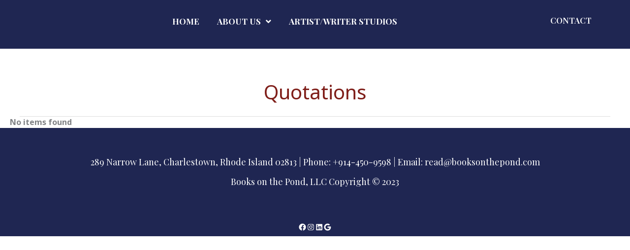

--- FILE ---
content_type: text/css
request_url: https://booksonthepond.com/wp-content/uploads/bb-plugin/cache/5ab27f7c1ccd09054878c34f4661c9cc-layout-bundle.css?ver=2.9.0.5-1.5.0.3
body_size: 12134
content:
/**
 * Base CSS used by the builder's layout, including rows
 * and columns. Any module specific global CSS should be
 * included in fl-builder-layout-modules.css.
 */

/* Grid
------------------------------------------------------ */

.fl-builder-content *,
.fl-builder-content *:before,
.fl-builder-content *:after {
	-webkit-box-sizing: border-box;
	-moz-box-sizing: border-box;
	box-sizing: border-box;
}
.fl-row:before,
.fl-row:after,
.fl-row-content:before,
.fl-row-content:after,
.fl-col-group:before,
.fl-col-group:after,
.fl-col:before,
.fl-col:after,
.fl-module:not([data-accepts]):before,
.fl-module:not([data-accepts]):after,
.fl-module-content:before,
.fl-module-content:after {
	display: table;
	content: " ";
}
.fl-row:after,
.fl-row-content:after,
.fl-col-group:after,
.fl-col:after,
.fl-module:not([data-accepts]):after,
.fl-module-content:after {
	clear: both;
}
.fl-clear {
	clear: both;
}

/* Rows
------------------------------------------------------ */

.fl-row,
.fl-row-content {
	margin-left: auto;
	margin-right: auto;
	min-width: 0;
}
.fl-row-content-wrap {
	position: relative;
}

/* Photo Bg */
.fl-builder-mobile .fl-row-bg-photo .fl-row-content-wrap {
	background-attachment: scroll;
}

/* Video and Embed Code Bg */
.fl-row-bg-video,
.fl-row-bg-video .fl-row-content,
.fl-row-bg-embed,
.fl-row-bg-embed .fl-row-content {
	position: relative;
}

.fl-row-bg-video .fl-bg-video,
.fl-row-bg-embed .fl-bg-embed-code {
	bottom: 0;
	left: 0;
	overflow: hidden;
	position: absolute;
	right: 0;
	top: 0;
}

.fl-row-bg-video .fl-bg-video video,
.fl-row-bg-embed .fl-bg-embed-code video {
	bottom: 0;
	left: 0px;
	max-width: none;
	position: absolute;
	right: 0;
	top: 0px;
}
.fl-row-bg-video .fl-bg-video video {
	min-width: 100%;
	min-height: 100%;
	width: auto;
	height: auto;
}
.fl-row-bg-video .fl-bg-video iframe,
.fl-row-bg-embed .fl-bg-embed-code iframe {
	pointer-events: none;
	width: 100vw;
  	height: 56.25vw; /* Given a 16:9 aspect ratio, 9/16*100 = 56.25 */
  	max-width: none;
  	min-height: 100vh;
  	min-width: 177.77vh; /* Given a 16:9 aspect ratio, 16/9*100 = 177.77 */
  	position: absolute;
  	top: 50%;
  	left: 50%;
	-ms-transform: translate(-50%, -50%); /* IE 9 */
	-webkit-transform: translate(-50%, -50%); /* Chrome, Safari, Opera */
  	transform: translate(-50%, -50%);
}
.fl-bg-video-fallback {
	background-position: 50% 50%;
	background-repeat: no-repeat;
	background-size: cover;
	bottom: 0px;
	left: 0px;
	position: absolute;
	right: 0px;
	top: 0px;
}

/* Slideshow Bg */
.fl-row-bg-slideshow,
.fl-row-bg-slideshow .fl-row-content {
	position: relative;
}
.fl-row .fl-bg-slideshow {
	bottom: 0;
	left: 0;
	overflow: hidden;
	position: absolute;
	right: 0;
	top: 0;
	z-index: 0;
}
.fl-builder-edit .fl-row .fl-bg-slideshow * {
	bottom: 0;
	height: auto !important;
	left: 0;
	position: absolute !important;
	right: 0;
	top: 0;
}

/* Row Bg Overlay */
.fl-row-bg-overlay .fl-row-content-wrap:after {
	border-radius: inherit;
	content: '';
	display: block;
	position: absolute;
	top: 0;
	right: 0;
	bottom: 0;
	left: 0;
	z-index: 0;
}
.fl-row-bg-overlay .fl-row-content {
	position: relative;
	z-index: 1;
}

/* Full Height Rows */
.fl-row-default-height .fl-row-content-wrap,
.fl-row-custom-height .fl-row-content-wrap {
	display: -webkit-box;
	display: -webkit-flex;
	display: -ms-flexbox;
	display: flex;
	min-height: 100vh;
}
.fl-row-overlap-top .fl-row-content-wrap {
	display: -webkit-inline-box;
	display: -webkit-inline-flex;
	display: -moz-inline-box;
	display: -ms-inline-flexbox;
	display: inline-flex;
	width: 100%;
}
.fl-row-default-height .fl-row-content-wrap,
.fl-row-custom-height .fl-row-content-wrap {
	min-height: 0;
}

.fl-row-default-height .fl-row-content,
.fl-row-full-height .fl-row-content,
.fl-row-custom-height .fl-row-content {
  -webkit-box-flex: 1 1 auto;
  	 -moz-box-flex: 1 1 auto;
  	  -webkit-flex: 1 1 auto;
  		  -ms-flex: 1 1 auto;
  			  flex: 1 1 auto;
}
.fl-row-default-height .fl-row-full-width.fl-row-content,
.fl-row-full-height .fl-row-full-width.fl-row-content,
.fl-row-custom-height .fl-row-full-width.fl-row-content {
	max-width: 100%;
	width: 100%;
}

/* Full height align center */
.fl-row-default-height.fl-row-align-center .fl-row-content-wrap,
.fl-row-full-height.fl-row-align-center .fl-row-content-wrap,
.fl-row-custom-height.fl-row-align-center .fl-row-content-wrap {
	-webkit-align-items: center;
	-webkit-box-align: center;
	-webkit-box-pack: center;
	-webkit-justify-content: center;
	-ms-flex-align: center;
	-ms-flex-pack: center;
	justify-content: center;
	align-items: center;
}

/* Full height align bottom */
.fl-row-default-height.fl-row-align-bottom .fl-row-content-wrap,
.fl-row-full-height.fl-row-align-bottom .fl-row-content-wrap,
.fl-row-custom-height.fl-row-align-bottom .fl-row-content-wrap {
	-webkit-align-items: flex-end;
	-webkit-justify-content: flex-end;
	-webkit-box-align: end;
	-webkit-box-pack: end;
	-ms-flex-align: end;
	-ms-flex-pack: end;
	justify-content: flex-end;
	align-items: flex-end;
}

/* Column Groups
------------------------------------------------------ */
.fl-col-group-equal-height {
	display: flex;
	flex-wrap: wrap;
	width: 100%;
}
.fl-col-group-equal-height.fl-col-group-has-child-loading {
	flex-wrap: nowrap;
}
.fl-col-group-equal-height .fl-col,
.fl-col-group-equal-height .fl-col-content {
	display: flex;
	flex: 1 1 auto;
}
.fl-col-group-equal-height .fl-col-content {
	flex-direction: column;
	flex-shrink: 1;
	min-width: 1px;
	max-width: 100%;
	width: 100%;
}
.fl-col-group-equal-height:before,
.fl-col-group-equal-height .fl-col:before,
.fl-col-group-equal-height .fl-col-content:before,
.fl-col-group-equal-height:after,
.fl-col-group-equal-height .fl-col:after,
.fl-col-group-equal-height .fl-col-content:after{
	content: none;
}

/* Equal height align top */
.fl-col-group-nested.fl-col-group-equal-height.fl-col-group-align-top .fl-col-content,
.fl-col-group-equal-height.fl-col-group-align-top .fl-col-content {
	justify-content: flex-start;
}

/* Equal height align center */
.fl-col-group-nested.fl-col-group-equal-height.fl-col-group-align-center .fl-col-content,
.fl-col-group-equal-height.fl-col-group-align-center .fl-col-content {
	justify-content: center;
}

/* Equal height align bottom */
.fl-col-group-nested.fl-col-group-equal-height.fl-col-group-align-bottom .fl-col-content,
.fl-col-group-equal-height.fl-col-group-align-bottom .fl-col-content {
	justify-content: flex-end;
}

.fl-col-group-equal-height.fl-col-group-align-center .fl-col-group {
	width: 100%;
}

/* Columns
------------------------------------------------------ */

.fl-col {
	float: left;
	min-height: 1px;
}

/* Column Bg Overlay */
.fl-col-bg-overlay .fl-col-content {
	position: relative;
}
.fl-col-bg-overlay .fl-col-content:after {
	border-radius: inherit;
	content: '';
	display: block;
	position: absolute;
	top: 0;
	right: 0;
	bottom: 0;
	left: 0;
	z-index: 0;
}
.fl-col-bg-overlay .fl-module {
	position: relative;
	z-index: 2;
}

/* Templates
------------------------------------------------------ */

.single:not(.woocommerce).single-fl-builder-template .fl-content {
	width: 100%;
}

/* Shapes & Patterns
------------------------------------------------------- */
.fl-builder-layer {
	position: absolute;
	top:0;
	left:0;
	right: 0;
	bottom: 0;
	z-index: 0;
	pointer-events: none;
	overflow: hidden;
}
.fl-builder-shape-layer {
	z-index: 0;
}
.fl-builder-shape-layer.fl-builder-bottom-edge-layer {
	z-index: 1;
}
.fl-row-bg-overlay .fl-builder-shape-layer {
	z-index: 1;
}
.fl-row-bg-overlay .fl-builder-shape-layer.fl-builder-bottom-edge-layer {
	z-index: 2;
}
.fl-row-has-layers .fl-row-content {
	z-index: 1;
}
.fl-row-bg-overlay .fl-row-content {
	z-index: 2;
}

.fl-builder-layer > * {
	display: block;
	position: absolute;
	top:0;
	left:0;
	width: 100%;
}
.fl-builder-layer + .fl-row-content {
	position: relative;
}
.fl-builder-layer .fl-shape {
	fill: #aaa;
	stroke: none;
	stroke-width: 0;
	width:100%;
}
/**
Fix ipad parallax issue on safari
https://core.trac.wordpress.org/ticket/48802
https://core.trac.wordpress.org/ticket/49285
https://github.com/WordPress/gutenberg/issues/17718
*/
@supports (-webkit-touch-callout: inherit) {
  .fl-row.fl-row-bg-parallax .fl-row-content-wrap,
  .fl-row.fl-row-bg-fixed .fl-row-content-wrap {
    background-position: center !important;
    background-attachment: scroll !important;
  }
}

@supports (-webkit-touch-callout: none) {
	.fl-row.fl-row-bg-fixed .fl-row-content-wrap {
		background-position: center !important;
		background-attachment: scroll !important;
	}
}
/**
 * Base CSS used by all (or many) modules. This file should
 * not contain any generic layout CSS that doesn't apply to
 * modules. That belongs in fl-builder-layout.css.
 */

/* Utilities
------------------------------------------------------ */

.fl-clearfix:before,
.fl-clearfix:after {
	display: table;
	content: " ";
}
.fl-clearfix:after {
	clear: both;
}
.sr-only {
	position: absolute;
	width: 1px;
	height: 1px;
	padding: 0;
	overflow: hidden;
	clip: rect(0,0,0,0);
	white-space: nowrap;
	border: 0;
}

/* Buttons
------------------------------------------------------ */

.fl-builder-content a.fl-button,
.fl-builder-content a.fl-button:visited {
	border-radius: 4px;
	-moz-border-radius: 4px;
	-webkit-border-radius: 4px;
	display: inline-block;
	font-size: 16px;
	font-weight: normal;
	line-height: 18px;
	padding: 12px 24px;
	text-decoration: none;
	text-shadow: none;
}
.fl-builder-content .fl-button:hover {
	text-decoration: none;
}
.fl-builder-content .fl-button:active {
	position: relative;
	top: 1px;
}
.fl-builder-content .fl-button-width-full .fl-button {
	display: block;
	text-align: center;
}
.fl-builder-content .fl-button-width-custom .fl-button {
	display: inline-block;
	text-align: center;
	max-width: 100%;
}
.fl-builder-content .fl-button-left {
	text-align: left;
}
.fl-builder-content .fl-button-center {
	text-align: center;
}
.fl-builder-content .fl-button-right {
	text-align: right;
}
.fl-builder-content .fl-button i {
	font-size: 1.3em;
	height: auto;
	margin-right:8px;
	vertical-align: middle;
	width: auto;
}
.fl-builder-content .fl-button i.fl-button-icon-after {
	margin-left: 8px;
	margin-right: 0;
}
.fl-builder-content .fl-button-has-icon .fl-button-text {
	vertical-align: middle;
}

/* Icons
------------------------------------------------------ */

.fl-icon-wrap {
	display: inline-block;
}
.fl-icon {
	display: table-cell;
	vertical-align: middle;
}
.fl-icon a {
	text-decoration: none;
}
.fl-icon i {
	float: right;
	height: auto;
	width: auto;
}
.fl-icon i:before {
	border: none !important;
	height: auto;
	width: auto;
}
.fl-icon-text {
	display: table-cell;
	text-align: left;
	padding-left: 15px;
	vertical-align: middle;
}
.fl-icon-text-empty {
	display: none;
}
.fl-icon-text *:last-child {
	margin: 0 !important;
	padding: 0 !important;
}
.fl-icon-text a {
	text-decoration: none;
}
.fl-icon-text span {
	display: block;
}
.fl-icon-text span.mce-edit-focus {
	min-width: 1px;
}

/* Photos
------------------------------------------------------ */

.fl-module img {
	max-width: 100%;
}
.fl-photo {
	line-height: 0;
	position: relative;
}
.fl-photo-align-left {
	text-align: left;
}
.fl-photo-align-center {
	text-align: center;
}
.fl-photo-align-right {
	text-align: right;
}
.fl-photo-content {
	display: inline-block;
	line-height: 0;
	position: relative;
	max-width: 100%;
}
.fl-photo-img-svg {
	width: 100%;
}
.fl-photo-content img {
	display: inline;
	height: auto;
	max-width: 100%;
}
.fl-photo-crop-circle img {
	-webkit-border-radius: 100%;
	-moz-border-radius: 100%;
	border-radius: 100%;
}
.fl-photo-caption {
	font-size: 13px;
	line-height: 18px;
	overflow: hidden;
	text-overflow: ellipsis;
}
.fl-photo-caption-below {
	padding-bottom: 20px;
	padding-top: 10px;
}
.fl-photo-caption-hover {
	background: rgba(0,0,0,0.7);
	bottom: 0;
	color: #fff;
	left: 0;
	opacity: 0;
	filter: alpha(opacity = 0);
	padding: 10px 15px;
	position: absolute;
	right: 0;
	-webkit-transition:opacity 0.3s ease-in;
	-moz-transition:opacity 0.3s ease-in;
	transition:opacity 0.3s ease-in;
}
.fl-photo-content:hover .fl-photo-caption-hover {
	opacity: 100;
	filter: alpha(opacity = 100);
}

/* Pagination
------------------------------------------------------ */

.fl-builder-pagination,
.fl-builder-pagination-load-more {
	padding: 40px 0;
}
.fl-builder-pagination ul.page-numbers {
	list-style: none;
	margin: 0;
	padding: 0;
	text-align: center;
}
.fl-builder-pagination li {
	display: inline-block;
	list-style: none;
	margin: 0;
	padding: 0;
}
.fl-builder-pagination li a.page-numbers,
.fl-builder-pagination li span.page-numbers {
	border: 1px solid #e6e6e6;
	display: inline-block;
	padding: 5px 10px;
	margin: 0 0 5px;
}
.fl-builder-pagination li a.page-numbers:hover,
.fl-builder-pagination li span.current {
	background: #f5f5f5;
	text-decoration: none;
}

/* Slideshows
------------------------------------------------------ */

.fl-slideshow,
.fl-slideshow * {
	-webkit-box-sizing: content-box;
	-moz-box-sizing: content-box;
	box-sizing: content-box;

}
.fl-slideshow .fl-slideshow-image img {
	max-width: none !important;
}
.fl-slideshow-social {
	line-height: 0 !important;
}
.fl-slideshow-social * {
	margin: 0 !important;
}

/* Sliders
------------------------------------------------------ */

.fl-builder-content .bx-wrapper .bx-viewport {
	background: transparent;
	border: none;
	box-shadow: none;
	-moz-box-shadow: none;
	-webkit-box-shadow: none;
	left: 0;
}

/* Lightbox
------------------------------------------------------ */

.mfp-wrap button.mfp-arrow,
.mfp-wrap button.mfp-arrow:active,
.mfp-wrap button.mfp-arrow:hover,
.mfp-wrap button.mfp-arrow:focus {
	background: transparent !important;
	border: none !important;
	outline: none;
	position: absolute;
	top: 50%;
	box-shadow: none !important;
	-moz-box-shadow: none !important;
	-webkit-box-shadow: none !important;
}
.mfp-wrap .mfp-close,
.mfp-wrap .mfp-close:active,
.mfp-wrap .mfp-close:hover,
.mfp-wrap .mfp-close:focus {
	background: transparent !important;
	border: none !important;
	outline: none;
	position: absolute;
	top: 0;
	box-shadow: none !important;
	-moz-box-shadow: none !important;
	-webkit-box-shadow: none !important;
}
.admin-bar .mfp-wrap .mfp-close,
.admin-bar .mfp-wrap .mfp-close:active,
.admin-bar .mfp-wrap .mfp-close:hover,
.admin-bar .mfp-wrap .mfp-close:focus {
	top: 32px!important;
}
img.mfp-img {
	padding: 0;
}
.mfp-counter {
	display: none;
}

.mfp-wrap .mfp-preloader.fa {
	font-size: 30px;
}

/* Form Fields
------------------------------------------------------ */

.fl-form-field {
	margin-bottom: 15px;
}
.fl-form-field input.fl-form-error {
	border-color: #DD6420;
}
.fl-form-error-message {
	clear: both;
	color: #DD6420;
	display: none;
	padding-top: 8px;
	font-size: 12px;
	font-weight: lighter;
}
.fl-form-button-disabled {
	opacity: 0.5;
}

/* Animations
------------------------------------------------------ */

.fl-animation {
	opacity: 0;
}
.fl-builder-preview .fl-animation,
.fl-builder-edit .fl-animation,
.fl-animated {
	opacity: 1;
}
.fl-animated {
	animation-fill-mode: both;
	-webkit-animation-fill-mode: both;
}

/* Button Icon Animation */
.fl-button.fl-button-icon-animation i {
	width: 0 !important;
	opacity: 0;
	-ms-filter: "alpha(opacity=0)";
	transition: all 0.2s ease-out;
	-webkit-transition: all 0.2s ease-out;
}
.fl-button.fl-button-icon-animation:hover i {
	opacity: 1! important;
    -ms-filter: "alpha(opacity=100)";
}
.fl-button.fl-button-icon-animation i.fl-button-icon-after {
	margin-left: 0px !important;
}
.fl-button.fl-button-icon-animation:hover i.fl-button-icon-after {
	margin-left: 10px !important;
}
.fl-button.fl-button-icon-animation i.fl-button-icon-before {
	margin-right: 0 !important;
}
.fl-button.fl-button-icon-animation:hover i.fl-button-icon-before {
	margin-right: 20px !important;
    margin-left: -10px;
}

/* Default button colors for non Beaver Builder themes.
------------------------------------------------------ */

.fl-builder-content a.fl-button,
.fl-builder-content a.fl-button:visited {
	background: #fafafa;
	border: 1px solid #ccc;
	color: #333;
}
.fl-builder-content a.fl-button *,
.fl-builder-content a.fl-button:visited * {
	color: #333;
}@media (max-width: 1200px) { /**
 * Styles needed for the large breakpoint.
 */
 }@media (max-width: 992px) { /* Columns
------------------------------------------------------ */

/* Reversed Responsive Stacking */
.fl-col-group.fl-col-group-medium-reversed {
	display: -webkit-flex;
	display: flex;
	-webkit-flex-wrap: wrap-reverse;
	flex-wrap: wrap-reverse;
	flex-direction: row-reverse;
}
 }@media (max-width: 768px) { /* Rows
------------------------------------------------------ */

.fl-row-content-wrap {
	background-attachment: scroll !important;
}
.fl-row-bg-parallax .fl-row-content-wrap {
	background-attachment: scroll !important;
	background-position: center center !important;
}

/* Column Groups
------------------------------------------------------ */

/* Equal Heights */
.fl-col-group.fl-col-group-equal-height {
	display: block;
}
.fl-col-group.fl-col-group-equal-height.fl-col-group-custom-width {
	display: -webkit-box;
    display: -webkit-flex;
    display: flex;
}

/* Reversed Responsive Stacking */
.fl-col-group.fl-col-group-responsive-reversed {
	display: -webkit-flex;
	display: flex;
	-webkit-flex-wrap: wrap-reverse;
	flex-wrap: wrap-reverse;
	flex-direction: row-reverse;
}
.fl-col-group.fl-col-group-responsive-reversed .fl-col:not(.fl-col-small-custom-width) {
	flex-basis: 100%;
	width: 100% !important;
}
.fl-col-group.fl-col-group-medium-reversed:not(.fl-col-group-responsive-reversed) {
	display: unset;
	display: unset;
	-webkit-flex-wrap: unset;
	flex-wrap: unset;
	flex-direction: unset;
}

/* Columns
------------------------------------------------------ */

.fl-col {
	clear: both;
	float: none;
	margin-left: auto;
	margin-right: auto;
	width: auto !important;
}
.fl-col-small:not(.fl-col-small-full-width) {
	max-width: 400px;
}
.fl-block-col-resize {
	display:none;
}
/* Rows
------------------------------------------------------ */

.fl-row[data-node] .fl-row-content-wrap {
	margin: 0;
	padding-left: 0;
	padding-right: 0;
}
.fl-row[data-node] .fl-bg-video,
.fl-row[data-node] .fl-bg-slideshow {
	left: 0;
	right: 0;
}

/* Columns
------------------------------------------------------ */

.fl-col[data-node] .fl-col-content {
	margin: 0;
	padding-left: 0;
	padding-right: 0;
}
 }@media (min-width: 1201px) {
	html .fl-visible-large:not(.fl-visible-desktop),
	html .fl-visible-medium:not(.fl-visible-desktop),
	html .fl-visible-mobile:not(.fl-visible-desktop) {
		display: none;
	}
}

@media (min-width: 993px) and (max-width: 1200px) {
	html .fl-visible-desktop:not(.fl-visible-large),
	html .fl-visible-medium:not(.fl-visible-large),
	html .fl-visible-mobile:not(.fl-visible-large) {
		display: none;
	}
}

@media (min-width: 769px) and (max-width: 992px) {
	html .fl-visible-desktop:not(.fl-visible-medium),
	html .fl-visible-large:not(.fl-visible-medium),
	html .fl-visible-mobile:not(.fl-visible-medium) {
		display: none;
	}
}

@media (max-width: 768px) {
	html .fl-visible-desktop:not(.fl-visible-mobile),
	html .fl-visible-large:not(.fl-visible-mobile),
	html .fl-visible-medium:not(.fl-visible-mobile) {
		display: none;
	}
}
.fl-col-content {
	display: flex;
	flex-direction: column;
	margin-top: 0px;
	margin-right: 0px;
	margin-bottom: 0px;
	margin-left: 0px;
	padding-top: 0px;
	padding-right: 0px;
	padding-bottom: 0px;
	padding-left: 0px;
}
.fl-row-fixed-width {
	max-width: 1140px;
}
.fl-row-content-wrap {
	margin-top: 0px;
	margin-right: 0px;
	margin-bottom: 0px;
	margin-left: 0px;
	padding-top: 20px;
	padding-right: 20px;
	padding-bottom: 20px;
	padding-left: 20px;
}
.fl-module-content, .fl-module:where(.fl-module:not(:has(> .fl-module-content))) {
	margin-top: 20px;
	margin-right: 20px;
	margin-bottom: 20px;
	margin-left: 20px;
}
.page .fl-post-header, .single-fl-builder-template .fl-post-header { display:none; }




.fl-node-60043ebe8684e > .fl-row-content-wrap {
	background-color: #1f2652;
}
 .fl-node-60043ebe8684e > .fl-row-content-wrap {
	padding-top:0px;
	padding-bottom:20px;
}




.fl-node-60043ebe86844 {
	width: 88.52%;
}
@media(max-width: 768px) {
	.fl-builder-content .fl-node-60043ebe86844 {
		width: 50% !important;
		max-width: none;
		clear: none;
		float: left;
	}
}




.fl-node-6063467cc88de {
	width: 11.48%;
}
@media(max-width: 768px) {
	.fl-builder-content .fl-node-6063467cc88de {
		width: 50% !important;
		max-width: none;
		clear: none;
		float: left;
	}
}
@media ( max-width: 768px ) {
 .fl-node-6063467cc88de.fl-col > .fl-col-content {
	margin-top:15px;
}
}
/* UABB Advanced Menu */

.uabb-creative-menu ul,
.uabb-creative-menu li {
	list-style: none !important;
	margin: 0;
	padding: 0;
}
.uabb-creative-menu .menu:before,
.uabb-creative-menu .menu:after {
	content: '';
	display: table;
	clear: both;
}

/*  Horizontal Menu */

.uabb-creative-menu .menu {
	position: relative;
	padding-left: 0;
}
.uabb-creative-menu li {
	position: relative;
}
.uabb-creative-menu a {
	display: block;
	line-height: 1;
	text-decoration: none;
}
.uabb-creative-menu .menu a {
    box-shadow: none;
}
.uabb-creative-menu a:hover {
	text-decoration: none;
}
.uabb-creative-menu .sub-menu {
	min-width: 220px;
    margin: 0;
}
.uabb-creative-menu-horizontal {
    font-size: 0;
}
.uabb-creative-menu-horizontal li,
.uabb-creative-menu-horizontal > li {
    font-size: medium;
}
.uabb-creative-menu-horizontal > li > .uabb-has-submenu-container > a > span.menu-item-text {
    display: inline-block;
}

/* Expanded Menu */

.fl-module[data-node] .uabb-creative-menu .uabb-creative-menu-expanded .sub-menu {
	background-color: transparent;
	-webkit-box-shadow: none;
	-ms-box-shadow: none;
	box-shadow: none;
}

/* Submenus */

.uabb-creative-menu .uabb-has-submenu:focus,
.uabb-creative-menu .uabb-has-submenu .sub-menu:focus,
.uabb-creative-menu .uabb-has-submenu-container:focus {
	outline: 0;
}
.uabb-creative-menu .uabb-has-submenu-container {
	position: relative;
}

/* Submenu - accordion, expanded */

.uabb-creative-menu .uabb-creative-menu-accordion .uabb-has-submenu > .sub-menu {
	display: none;
}

/* Toggle - General */

.uabb-creative-menu .uabb-menu-toggle {
	cursor: pointer;
}

.uabb-creative-menu .uabb-toggle-arrows .uabb-menu-toggle:before,
.uabb-creative-menu .uabb-toggle-none .uabb-menu-toggle:before {
	border-color: #333;
}
.uabb-creative-menu .uabb-menu-expanded .uabb-menu-toggle {
	display: none;
}

/* Mega menu for horizontal menus */
ul.uabb-creative-menu-horizontal li.mega-menu {
	position: static;
}
ul.uabb-creative-menu-horizontal li.mega-menu > ul.sub-menu {
	top: inherit !important;
	left: 0 !important;
	right: 0 !important;
	width: 100%;
}
ul.uabb-creative-menu-horizontal li.mega-menu.uabb-has-submenu:hover > ul.sub-menu,
ul.uabb-creative-menu-horizontal li.mega-menu.uabb-has-submenu.focus > ul.sub-menu {
	display: flex !important;
}
ul.uabb-creative-menu-horizontal li.mega-menu > ul.sub-menu li {
	border-color: transparent;
}
ul.uabb-creative-menu-horizontal li.mega-menu > ul.sub-menu > li {
	width: 100%;
}
ul.uabb-creative-menu-horizontal li.mega-menu > ul.sub-menu > li > .uabb-has-submenu-container a {
	font-weight: bold;
}
ul.uabb-creative-menu-horizontal li.mega-menu > ul.sub-menu > li > .uabb-has-submenu-container a:hover {
	background: transparent;
}
ul.uabb-creative-menu-horizontal li.mega-menu > ul.sub-menu .uabb-menu-toggle {
	display: none;
}
ul.uabb-creative-menu-horizontal li.mega-menu > ul.sub-menu ul.sub-menu {
	background: transparent;
	-webkit-box-shadow: none;
	-ms-box-shadow: none;
	box-shadow: none;
	display: block;
	min-width: 0;
	opacity: 1;
	padding: 0;
	position: static;
	visibility: visible;
}

/* Mobile menu - Hamburger icon */

.uabb-creative-menu-mobile-toggle {
	position: relative;
	padding: 8px;
	background-color: transparent;
	border: none;
	color: #333;
	border-radius: 0;
	cursor: pointer;
    display: inline-block;
    z-index: 5;
}
.uabb-creative-menu-mobile-toggle.text {
	width: auto;
	text-align: center;
}
.uabb-creative-menu-mobile-toggle.hamburger .uabb-creative-menu-mobile-toggle-label,
.uabb-creative-menu-mobile-toggle.hamburger-label .uabb-creative-menu-mobile-toggle-label {
	display: inline-block;
	margin-left: 10px;
	vertical-align: middle;
}
.uabb-creative-menu-mobile-toggle.hamburger .uabb-svg-container,
.uabb-creative-menu-mobile-toggle.hamburger-label .uabb-svg-container {
	display: inline-block;
	position: relative;
	width: 1.4em;
	height: 1.4em;
	vertical-align: middle;
}
.uabb-creative-menu-mobile-toggle.hamburger .hamburger-menu,
.uabb-creative-menu-mobile-toggle.hamburger-label .hamburger-menu {
	position: absolute;
	top: 0;
	left: 0;
	right: 0;
	bottom: 0;
}
.uabb-creative-menu-mobile-toggle.hamburger .hamburger-menu rect,
.uabb-creative-menu-mobile-toggle.hamburger-label .hamburger-menu rect {
	fill: currentColor;
}
.uabb-creative-menu.off-canvas .uabb-off-canvas-menu .uabb-menu-close-btn {
	width: 20px;
	height: 10px;
	position: absolute;
	right: 20px;
	top: 20px;
	cursor: pointer;
	display: block;
    z-index: 99;
}
.uabb-creative-menu-mobile-toggle:focus{
	outline: thin dotted;
}

/* Overlay */

.uabb-creative-menu .uabb-menu-overlay {
	position: fixed;
	width: 100%;
	height: 100%;
	top: 0;
	left: 0;
	background: rgba(0,0,0,0.8);
	z-index: 99999;
    overflow-y: auto;
    overflow-x: hidden;
}

.uabb-creative-menu .uabb-menu-overlay > ul.menu {
	text-align: center;
    position: relative;
    top: 50%;
	width: 40%;
    height: 60%;
    margin: 0 auto;
    -webkit-transform: translateY(-50%);
    transform: translateY(-50%);
}

.uabb-creative-menu .uabb-overlay-fade {
	opacity: 0;
    visibility: hidden;
    -webkit-transition: opacity 0.5s, visibility 0s 0.5s;
    transition: opacity 0.5s, visibility 0s 0.5s;
}

.uabb-creative-menu.menu-open .uabb-overlay-fade {
	opacity: 1;
    visibility: visible;
    -webkit-transition: opacity 0.5s;
    transition: opacity 0.5s;
}

.uabb-creative-menu .uabb-overlay-slide-down {
	visibility: hidden;
    -webkit-transform: translateY(-100%);
    transform: translateY(-100%);
    -webkit-transition: -webkit-transform 0.4s ease-in-out, visibility 0s 0.4s;
    transition: transform 0.4s ease-in-out, visibility 0s 0.4s;
}

.uabb-creative-menu.menu-open .uabb-overlay-slide-down {
	visibility: visible;
    -webkit-transform: translateY(0%);
    transform: translateY(0%);
    -webkit-transition: -webkit-transform 0.4s ease-in-out;
    transition: transform 0.4s ease-in-out;
}

.uabb-creative-menu .uabb-overlay-scale {
	visibility: hidden;
    opacity: 0;
    -webkit-transform: scale(0.9);
    transform: scale(0.9);
    -webkit-transition: -webkit-transform 0.2s, opacity 0.2s, visibility 0s 0.2s;
    transition: transform 0.2s, opacity 0.2s, visibility 0s 0.2s;
}

.uabb-creative-menu.menu-open .uabb-overlay-scale {
	visibility: visible;
    opacity: 1;
    -webkit-transform: scale(1);
    transform: scale(1);
    -webkit-transition: -webkit-transform 0.4s, opacity 0.4s;
    transition: transform 0.4s, opacity 0.4s;
}

.uabb-creative-menu .uabb-overlay-door {
	visibility: hidden;
	width: 0;
	left: 50%;
	-webkit-transform: translateX(-50%);
	transform: translateX(-50%);
	-webkit-transition: width 0.5s 0.3s, visibility 0s 0.8s;
	transition: width 0.5s 0.3s, visibility 0s 0.8s;
}

.uabb-creative-menu.menu-open .uabb-overlay-door {
	visibility: visible;
    width: 100%;
    -webkit-transition: width 0.5s;
    transition: width 0.5s;
}

.uabb-creative-menu .uabb-overlay-door > ul.menu {
	left: 0;
	right: 0;
	transform: translateY(-50%);
}

.uabb-creative-menu .uabb-overlay-door > ul,
.uabb-creative-menu .uabb-overlay-door .uabb-menu-close-btn {
	opacity: 0;
	-webkit-transition: opacity 0.3s 0.5s;
	transition: opacity 0.3s 0.5s;
}

.uabb-creative-menu.menu-open .uabb-overlay-door > ul,
.uabb-creative-menu.menu-open .uabb-overlay-door .uabb-menu-close-btn {
	opacity: 1;
	-webkit-transition-delay: 0.5s;
	transition-delay: 0.5s;
}

.uabb-creative-menu.menu-close .uabb-overlay-door > ul,
.uabb-creative-menu.menu-close .uabb-overlay-door .uabb-menu-close-btn {
	-webkit-transition-delay: 0s;
	transition-delay: 0s;
}

.uabb-creative-menu .uabb-menu-overlay .uabb-toggle-arrows .uabb-has-submenu-container a > span {
	padding-right: 0 !important;
}

.uabb-creative-menu .uabb-menu-overlay .uabb-menu-close-btn {
	position: absolute;
    display: block;
	width: 55px;
    height: 45px;
	right: 40px;
    top: 40px;
    overflow: hidden;
    border: none;
    outline: none;
    z-index: 100;
	font-size: 30px;
	cursor: pointer;
    background-color: transparent;
    -webkit-touch-callout: none;
    -webkit-user-select: none;
    -khtml-user-select: none;
    -moz-user-select: none;
    -ms-user-select: none;
    user-select: none;
    -webkit-transition: background-color 0.3s;
    transition: background-color 0.3s;
}

.uabb-creative-menu .uabb-menu-overlay .uabb-menu-close-btn:before,
.uabb-creative-menu .uabb-menu-overlay .uabb-menu-close-btn:after {
	content: '';
	position: absolute;
	left: 50%;
    width: 2px;
    height: 40px;
    background-color: #ffffff;
    -webkit-transition: -webkit-transform 0.3s;
    transition: transform 0.3s;
    -webkit-transform: translateY(0) rotate(45deg);
    transform: translateY(0) rotate(45deg);
}

.uabb-creative-menu .uabb-menu-overlay .uabb-menu-close-btn:after {
	-webkit-transform: translateY(0) rotate(-45deg);
    transform: translateY(0) rotate(-45deg);
}

/* Off Canvas */

.uabb-creative-menu .uabb-off-canvas-menu .menu {
	margin-top: 40px;
}

.uabb-creative-menu.off-canvas .uabb-clear {
	position: fixed;
    top: 0;
    left: 0;
    width: 100%;
    height: 100%;
    z-index: 99998;
    background: rgba(0,0,0,0.0);
	visibility: hidden;
	opacity: 0;
	-webkit-transition: all 0.5s ease-in-out;
	transition: all 0.5s ease-in-out;
}

.uabb-creative-menu .uabb-off-canvas-menu.uabb-menu-left {
    position: fixed;
    top: 0;
    left: 0;
    transform: translate3d(-320px, 0px, 0px);
}

.uabb-creative-menu .uabb-off-canvas-menu.uabb-menu-right {
    position: fixed;
    top: 0;
    right: 0;
    transform: translate3d(320px, 0px, 0px);
}

.uabb-creative-menu .uabb-off-canvas-menu {
    z-index: 99999;
    width: 300px;
    height: 100%;
    background: rgb(55, 58, 71);
    padding: 60px 20px;
    -webkit-transition: all 0.8s;
    transition: transform 0.8s ease;
    overflow-y: auto;
    overflow-x: hidden;
    -webkit-overflow-scrolling: touch;
    -ms-overflow-style: -ms-autohiding-scrollbar;
    perspective: 1000;
    backface-visibility: hidden;
}

.menu-open.uabb-creative-menu .uabb-off-canvas-menu.uabb-menu-left {
    transform: translate3d(0px, 0px, 0px);
    transition: transform 0.8s ease;
}

.menu-open.uabb-creative-menu .uabb-off-canvas-menu.uabb-menu-right {
    transform: translate3d(0px, 0px, 0px);
    transition: transform 0.8s ease;
}
.uabb-creative-menu.off-canvas.menu-open .uabb-clear {
	visibility: visible;
	opacity: 1;
}

@media ( max-width: 992px ) {
	.uabb-creative-menu .uabb-menu-overlay .uabb-menu-close-btn {
		right: 20px;
	    top: 20px;
	}
}

/* Compatibility CSS - start */
.theme-twentytwentyone .uabb-creative-menu button.sub-menu-toggle {
	display: none;
}
/* Compatibility CSS - end */

/* Menu alignment */

.fl-node-60043ebe86847 .uabb-creative-menu .menu {
	text-align: center;
}


		.fl-node-60043ebe86847 .uabb-creative-menu .menu.uabb-creative-menu-horizontal > li > a span.uabb-menu-toggle,
		.fl-node-60043ebe86847 .uabb-creative-menu .menu.uabb-creative-menu-horizontal > li > .uabb-has-submenu-container a span.uabb-menu-toggle {
			padding-left: 10px;
			float: right;
		}
		.fl-node-60043ebe86847 .uabb-creative-menu .menu.uabb-creative-menu-horizontal .uabb-menu-toggle {
			padding-left: 10px;
			float: right;
		}
	
	
	


/**
* Overall menu styling
*/

.fl-node-60043ebe86847 .uabb-creative-menu .menu > li {

	margin-top: 5px;margin-bottom: 5px;margin-left:8px;margin-right:8px;}

.fl-node-60043ebe86847 .uabb-creative-menu-mobile-toggle.text:hover .uabb-creative-menu-mobile-toggle-label,
.fl-node-60043ebe86847 .uabb-creative-menu-mobile-toggle.hamburger-label:hover .uabb-svg-container .uabb-creative-menu-mobile-toggle-label,
.fl-node-60043ebe86847 .uabb-creative-menu-mobile-toggle.hamburger:hover .uabb-svg-container {
	}
.fl-node-60043ebe86847 .uabb-creative-menu-mobile-toggle.text,
.fl-node-60043ebe86847 .uabb-creative-menu-mobile-toggle.hamburger-label,
.fl-node-60043ebe86847 .uabb-creative-menu-mobile-toggle.hamburger {
	}
.fl-node-60043ebe86847 .uabb-creative-menu-mobile-toggle.text:hover,
.fl-node-60043ebe86847 .uabb-creative-menu-mobile-toggle.hamburger-label:hover,
.fl-node-60043ebe86847 .uabb-creative-menu-mobile-toggle.hamburger:hover {
	}

	.fl-node-60043ebe86847 .uabb-creative-menu .uabb-menu-toggle:before {
		content: '\f107';
		font-family: 'Font Awesome 5 Free';
		z-index: 1;
		font-size: inherit;
		line-height: 0;
		font-weight: 900;
	}
	
			.fl-node-60043ebe86847 .menu .uabb-has-submenu .sub-menu {
			display: none;
		}
	
	.fl-node-60043ebe86847 .uabb-creative-menu li:first-child {
		border-top: none;
	}

						@media only screen and ( max-width: 768px ) {
		
			.fl-node-60043ebe86847 .uabb-creative-menu .menu {
				margin-top: 20px;
			}
			.fl-node-60043ebe86847 .uabb-creative-menu .uabb-off-canvas-menu .uabb-menu-close-btn,
			.fl-node-60043ebe86847 .uabb-creative-menu .uabb-menu-overlay .uabb-menu-close-btn {
				display: block;
			}
			.fl-node-60043ebe86847 .uabb-creative-menu .menu {
				text-align: center;
			}
			.fl-node-60043ebe86847 .uabb-creative-menu .menu > li {
				margin-left: 0 !important;
				margin-right: 0 !important;
			}
			
			
					.fl-node-60043ebe86847 .uabb-creative-menu .menu > li > a span.uabb-menu-toggle,
					.fl-node-60043ebe86847 .uabb-creative-menu .menu > li > .uabb-has-submenu-container a span.menu-item-text > span.uabb-menu-toggle {
						padding-left: 10px;
						float: right;
					}
					.fl-node-60043ebe86847 .uabb-creative-menu .menu .uabb-menu-toggle {
						padding-left: 10px;
						float: right;
					}

			
			
				}
			
	
	
	
			@media only screen and ( min-width: 769px ) {

							.fl-node-60043ebe86847 .menu > li {
				display: inline-block;
			}

			.fl-node-60043ebe86847 .menu li {
				border-left: none;
				border-top: none;
			}
			.fl-node-60043ebe86847 .menu li li {
				border-top: none;
				border-left: none;
			}

			.fl-node-60043ebe86847 .menu .uabb-has-submenu .sub-menu {
				position: absolute;
				top: 100%;
				left: 0;
				z-index: 16;
				visibility: hidden;
				opacity: 0;
				text-align:left;
				transition: all 300ms ease-in;
			}

			.fl-node-60043ebe86847 .uabb-has-submenu .uabb-has-submenu .sub-menu {
				top:  0;
				left: 100%;
			}

					
				
			.fl-node-60043ebe86847 .uabb-creative-menu .uabb-has-submenu:hover > .sub-menu,
			.fl-node-60043ebe86847 .uabb-creative-menu .uabb-has-submenu:focus > .sub-menu {
				visibility: visible;
				opacity: 1;
				display: block;
			}

			.fl-node-60043ebe86847 .uabb-creative-menu .uabb-has-submenu:focus-within > .sub-menu {
				visibility: visible;
				opacity: 1;
				display: block;
			}

			.fl-node-60043ebe86847 .menu .uabb-has-submenu.uabb-menu-submenu-right .sub-menu {
				top: 100%;
				left: inherit;
				right: 0;
			}

			.fl-node-60043ebe86847 .menu .uabb-has-submenu .uabb-has-submenu.uabb-menu-submenu-right .sub-menu {
				top: 0;
				left: inherit;
				right: 100%;
			}

			
			
							.fl-node-60043ebe86847 .uabb-creative-menu-mobile-toggle {
					display: none;
				}
			
				}

		.fl-node-60043ebe86847 .uabb-creative-menu.uabb-menu-default .menu > li > a,
.fl-node-60043ebe86847 .uabb-creative-menu.uabb-menu-default .menu > li > .uabb-has-submenu-container > a {
	padding-top: 10px;padding-bottom: 10px;padding-left: 10px;padding-right: 10px;}

.fl-node-60043ebe86847 .uabb-creative-menu .menu > li > a,
.fl-node-60043ebe86847 .uabb-creative-menu .menu > li > .uabb-has-submenu-container > a {
			transition: background-color 300ms ease;
		background-color:#1f2652;
	}

.fl-node-60043ebe86847 .uabb-creative-menu .menu > li > a,
.fl-node-60043ebe86847 .uabb-creative-menu .menu > li > .uabb-has-submenu-container > a {

	}

.fl-node-60043ebe86847 .fl-module-content .uabb-creative-menu .menu > li > a span.menu-item-text,
.fl-node-60043ebe86847 .fl-module-content .uabb-creative-menu .menu > li > .uabb-has-submenu-container > a span.menu-item-text {
	width: 100%;
			color:#ffffff;
	}


				.fl-node-60043ebe86847 .uabb-creative-menu .uabb-toggle-arrows .uabb-menu-toggle:before,
		.fl-node-60043ebe86847 .uabb-creative-menu .uabb-toggle-none .uabb-menu-toggle:before {
			color: #ffffff;
		}
		

				.fl-node-60043ebe86847 .uabb-creative-menu .uabb-toggle-arrows li:hover .uabb-menu-toggle:before,
		.fl-node-60043ebe86847 .uabb-creative-menu .uabb-toggle-arrows .uabb-creative-menu.current-menu-item .uabb-menu-toggle:before,
		.fl-node-60043ebe86847 .uabb-creative-menu .uabb-toggle-arrows .uabb-creative-menu.current-menu-ancestor .uabb-menu-toggle:before,
		.fl-node-60043ebe86847 .uabb-creative-menu .uabb-toggle-none li:hover .uabb-menu-toggle:before {
			color: #7f0000;
		}
			
	.fl-node-60043ebe86847 .uabb-creative-menu .menu > li > a:hover,
	.fl-node-60043ebe86847 .uabb-creative-menu .menu > li > a:focus,
	.fl-node-60043ebe86847 .uabb-creative-menu .menu > li:hover > .uabb-has-submenu-container > a,
	.fl-node-60043ebe86847 .uabb-creative-menu .menu > li:focus > .uabb-has-submenu-container > a,
	.fl-node-60043ebe86847 .uabb-creative-menu .menu > li.current-menu-item > a,
	.fl-node-60043ebe86847 .uabb-creative-menu .menu > li.current-menu-item > a,
	.fl-node-60043ebe86847 .uabb-creative-menu .menu > li.current-menu-ancestor > .uabb-has-submenu-container > a,
	.fl-node-60043ebe86847 .uabb-creative-menu .menu > li.current-menu-item > .uabb-has-submenu-container > a {
					background-color: #1f2652;
						border-color: #ffffff;
			}

	.fl-node-60043ebe86847 .uabb-creative-menu .sub-menu > li.current-menu-item > a,
	.fl-node-60043ebe86847 .uabb-creative-menu .sub-menu > li.current-menu-item > .uabb-has-submenu-container > a,
	.fl-node-60043ebe86847 .uabb-creative-menu .sub-menu > li.current-menu-ancestor > a,
	.fl-node-60043ebe86847 .uabb-creative-menu .sub-menu > li.current-menu-ancestor > .uabb-has-submenu-container > a {
					background-color: #16193c;
			}

	.fl-node-60043ebe86847 .uabb-creative-menu .menu > li > a:hover span.menu-item-text,
	.fl-node-60043ebe86847 .uabb-creative-menu .menu > li > a:focus span.menu-item-text,
	.fl-node-60043ebe86847 .uabb-creative-menu .menu > li:hover > .uabb-has-submenu-container > a span.menu-item-text,
	.fl-node-60043ebe86847 .uabb-creative-menu .menu > li:focus > .uabb-has-submenu-container > a span.menu-item-text,
	.fl-node-60043ebe86847 .uabb-creative-menu .menu > li.current-menu-item > a span.menu-item-text,
	.fl-node-60043ebe86847 .uabb-creative-menu .menu > li.current-menu-item > .uabb-has-submenu-container > a span.menu-item-text,
	.fl-node-60043ebe86847 .uabb-creative-menu .menu > li.focus > .uabb-has-submenu-container > a span.menu-item-text,
	.fl-node-60043ebe86847 .uabb-creative-menu .menu > li.focus > a span.menu-item-text,
	.fl-node-60043ebe86847 .uabb-creative-menu .menu > li.current-menu-ancestor > .uabb-has-submenu-container > a span.menu-item-text,
	.fl-node-60043ebe86847 .uabb-creative-menu .menu > li.current-menu-ancestor > .uabb-has-submenu-container > a span.menu-item-text > i {
		color:#7f0000;	}

	.fl-node-60043ebe86847 .uabb-creative-menu .sub-menu > li.current-menu-item > a span.menu-item-text,
	.fl-node-60043ebe86847 .uabb-creative-menu .sub-menu > li.current-menu-item > .uabb-has-submenu-container > a span.menu-item-text,
	.fl-node-60043ebe86847 .uabb-creative-menu .sub-menu > li.current-menu-item > a span.menu-item-text > i,
	.fl-node-60043ebe86847 .uabb-creative-menu .sub-menu > li.current-menu-item > .uabb-has-submenu-container > a span.menu-item-text > i,
	.fl-node-60043ebe86847 .uabb-creative-menu .sub-menu > li.current-menu-ancestor > a span.menu-item-text,
	.fl-node-60043ebe86847 .uabb-creative-menu .sub-menu > li.current-menu-ancestor > .uabb-has-submenu-container > a span.menu-item-text,
	.fl-node-60043ebe86847 .uabb-creative-menu .sub-menu > li.current-menu-ancestor > a span.menu-item-text > i,
	.fl-node-60043ebe86847 .uabb-creative-menu .sub-menu > li.current-menu-ancestor > .uabb-has-submenu-container > a span.menu-item-text > i {
		color: #ffffff;	}

			.fl-node-60043ebe86847 .uabb-creative-menu .uabb-toggle-arrows .uabb-has-submenu-container:hover > .uabb-menu-toggle:before,
		.fl-node-60043ebe86847 .uabb-creative-menu .uabb-toggle-arrows .uabb-has-submenu-container.focus > .uabb-menu-toggle:before,
		.fl-node-60043ebe86847 .uabb-creative-menu .uabb-toggle-arrows li.current-menu-item >.uabb-has-submenu-container > .uabb-menu-toggle:before,
		.fl-node-60043ebe86847 .uabb-creative-menu .uabb-toggle-none .uabb-has-submenu-container:hover > .uabb-menu-toggle:before,
		.fl-node-60043ebe86847 .uabb-creative-menu .uabb-toggle-none .uabb-has-submenu-container.focus > .uabb-menu-toggle:before,
		.fl-node-60043ebe86847 .uabb-creative-menu .uabb-toggle-none li.current-menu-item >.uabb-has-submenu-container > .uabb-menu-toggle:before {
			color: #7f0000;
		}
		

/* Sub-menu */
.fl-node-60043ebe86847 .uabb-creative-menu .sub-menu > li > a,
.fl-node-60043ebe86847 .uabb-creative-menu .sub-menu > li > .uabb-has-submenu-container > a {
	padding-top: 15px;padding-bottom: 15px;padding-left:25px;padding-right:25px;
	background-color: #16193c;
}

.fl-node-60043ebe86847 .uabb-creative-menu:not(.off-canvas):not(.full-screen):not(.menu-item) .uabb-creative-menu .sub-menu {
	min-width: 220px;
}

.fl-node-60043ebe86847 .uabb-creative-menu .sub-menu > li.uabb-creative-menu > a > span,
.fl-node-60043ebe86847 .uabb-creative-menu .sub-menu > li > .uabb-has-submenu-container > a > span {
	color: #d1d1d1;
}

.fl-node-60043ebe86847 .uabb-creative-menu .sub-menu > li {
			border-bottom-style: solid;
				border-bottom-width: 1px;
						border-bottom-color: #797979;
			}

.fl-node-60043ebe86847 .uabb-creative-menu .sub-menu > li:last-child {
	border-bottom: none;
}
.fl-node-60043ebe86847 .uabb-creative-menu ul.sub-menu > li.uabb-creative-menu.uabb-has-submenu li:first-child,
.fl-node-60043ebe86847 .uabb-creative-menu ul.sub-menu > li.uabb-creative-menu.uabb-has-submenu li li:first-child {
	border-top: none;
}
.fl-node-60043ebe86847 .uabb-creative-menu .sub-menu > li.uabb-active > .sub-menu > li:first-child,
.fl-node-60043ebe86847 .uabb-creative-menu .menu.uabb-creative-menu-expanded .sub-menu > li > .sub-menu > li:first-child {
			border-top-style: solid;
				border-top-width: 1px;
						border-top-color: #797979;
			}




.fl-node-60043ebe86847 .uabb-creative-menu .sub-menu {
	}


.fl-node-60043ebe86847 .uabb-creative-menu .sub-menu > li:last-child > a,
.fl-node-60043ebe86847 .uabb-creative-menu .sub-menu > li:last-child > .uabb-has-submenu-container > a {
	border: 0;
}

.fl-node-60043ebe86847 .uabb-creative-menu ul.sub-menu > li.menu-item.uabb-creative-menu > a:hover span.menu-item-text,
.fl-node-60043ebe86847 .uabb-creative-menu ul.sub-menu > li.menu-item.uabb-creative-menu > a:focus span.menu-item-text,
.fl-node-60043ebe86847 .uabb-creative-menu ul.sub-menu > li.menu-item.uabb-creative-menu > .uabb-has-submenu-container > a:hover span.menu-item-text,
.fl-node-60043ebe86847 .uabb-creative-menu ul.sub-menu > li.menu-item.uabb-creative-menu > .uabb-has-submenu-container > a:focus span.menu-item-text {
	color: #ffffff;
}

.fl-node-60043ebe86847 .uabb-creative-menu .sub-menu > li > a:hover,
.fl-node-60043ebe86847 .uabb-creative-menu .sub-menu > li > a:focus,
.fl-node-60043ebe86847 .uabb-creative-menu .sub-menu > li > .uabb-has-submenu-container > a:hover,
.fl-node-60043ebe86847 .uabb-creative-menu .sub-menu > li > .uabb-has-submenu-container > a:focus {
	background-color: #16193c;
}


				.fl-node-60043ebe86847 .uabb-creative-menu .uabb-toggle-arrows .sub-menu li .uabb-menu-toggle:before,
		.fl-node-60043ebe86847 .uabb-creative-menu .uabb-toggle-none .sub-menu li .uabb-menu-toggle:before {
			color: #d1d1d1;
		}
		

				.fl-node-60043ebe86847 .uabb-creative-menu .uabb-toggle-arrows .sub-menu li:hover .uabb-menu-toggle:before,
		.fl-node-60043ebe86847 .uabb-creative-menu .uabb-toggle-none .sub-menu li:hover .uabb-menu-toggle:before {
			color: #ffffff;
		}
		
/* Toggle button */
	.fl-node-60043ebe86847 .uabb-creative-menu-mobile-toggle {
		color: #ffffff;	}
		.fl-node-60043ebe86847 .uabb-creative-menu-mobile-toggle-container,
	.fl-node-60043ebe86847 .uabb-creative-menu-mobile-toggle-container > .uabb-creative-menu-mobile-toggle.text {
		text-align: center;
	}
	.fl-node-60043ebe86847 .uabb-creative-menu-mobile-toggle rect {
		fill:#ffffff;	}


		@media only screen and ( max-width: 768px ) {
	
	.fl-node-60043ebe86847 .uabb-creative-menu .uabb-menu-overlay .menu {
		margin-top: 40px;
	}
	.fl-node-60043ebe86847 .uabb-creative-menu .menu {
		text-align: center;
	}

	
	
			.fl-node-60043ebe86847 .uabb-creative-menu .menu > li > a span.uabb-menu-toggle,
			.fl-node-60043ebe86847 .uabb-creative-menu .menu > li > .uabb-has-submenu-container a span.menu-item-text > span.uabb-menu-toggle {
				padding-left: 10px;
				float: right;
			}
			.fl-node-60043ebe86847 .uabb-creative-menu .menu .uabb-menu-toggle {
				padding-left: 10px;
				float: right;
			}

	
				}
	
@media only screen and (max-width: 992px) {

	.fl-node-60043ebe86847 .uabb-creative-menu-mobile-toggle-container,
	.fl-node-60043ebe86847 .uabb-creative-menu-mobile-toggle-container > .uabb-creative-menu-mobile-toggle.text {
		text-align: ;
	}
	.fl-node-60043ebe86847 .uabb-creative-menu .menu > li {
			margin-left:8px;margin-right:8px;	}

	.fl-node-60043ebe86847 .uabb-creative-menu.off-canvas .menu > li > a,
	.fl-node-60043ebe86847 .uabb-creative-menu.off-canvas .menu > li > .uabb-has-submenu-container > a {
			}

	.fl-node-60043ebe86847 .uabb-creative-menu.uabb-menu-default .menu > li > a,
	.fl-node-60043ebe86847 .uabb-creative-menu.uabb-menu-default .menu > li > .uabb-has-submenu-container > a {
			}

	.fl-node-60043ebe86847 .uabb-creative-menu.full-screen .menu > li > a,
	.fl-node-60043ebe86847 .uabb-creative-menu.full-screen .menu > li > .uabb-has-submenu-container > a {
			}

	
	.fl-node-60043ebe86847 .uabb-creative-menu .sub-menu > li > a,
	.fl-node-60043ebe86847 .uabb-creative-menu .sub-menu > li > .uabb-has-submenu-container > a {

				}

	
	.fl-builder .fl-node-60043ebe86847 .uabb-creative-menu .uabb-off-canvas-menu {
			}
	
	
	
			.fl-node-60043ebe86847 .uabb-creative-menu .menu > li > a span.uabb-menu-toggle,
			.fl-node-60043ebe86847 .uabb-creative-menu .menu > li > .uabb-has-submenu-container a span.menu-item-text > span.uabb-menu-toggle {
				padding-left: 10px;
				float: right;
			}
			.fl-node-60043ebe86847 .uabb-creative-menu .menu .uabb-menu-toggle {
				padding-left: 10px;
				float: right;
			}

	
	}

@media only screen and (max-width: 768px) {

	.fl-node-60043ebe86847 .uabb-creative-menu-mobile-toggle-container,
	.fl-node-60043ebe86847 .uabb-creative-menu-mobile-toggle-container > .uabb-creative-menu-mobile-toggle.text {
		text-align: ;
	}
	.fl-node-60043ebe86847 .uabb-creative-menu .menu > li {
			}

	.fl-node-60043ebe86847 .uabb-creative-menu.off-canvas .menu > li > a,
	.fl-node-60043ebe86847 .uabb-creative-menu.off-canvas .menu > li > .uabb-has-submenu-container > a {
			}

	.fl-node-60043ebe86847 .uabb-creative-menu.uabb-menu-default .menu > li > a,
	.fl-node-60043ebe86847 .uabb-creative-menu.uabb-menu-default .menu > li > .uabb-has-submenu-container > a {
			}

	.fl-node-60043ebe86847 .uabb-creative-menu.full-screen .menu > li > a,
	.fl-node-60043ebe86847 .uabb-creative-menu.full-screen .menu > li > .uabb-has-submenu-container > a {
			}

	
	.fl-node-60043ebe86847 .uabb-creative-menu .sub-menu > li > a,
	.fl-node-60043ebe86847 .uabb-creative-menu .sub-menu > li > .uabb-has-submenu-container > a {

				}

	
	.fl-builder .fl-node-60043ebe86847 .uabb-creative-menu .uabb-off-canvas-menu {
			}
		.fl-node-60043ebe86847 .uabb-creative-menu .menu {
		text-align: center;
	}

	
	
			.fl-node-60043ebe86847 .uabb-creative-menu .menu > li > a span.uabb-menu-toggle,
			.fl-node-60043ebe86847 .uabb-creative-menu .menu > li > .uabb-has-submenu-container a span.menu-item-text > span.uabb-menu-toggle {
				float: right;
			}
			.fl-node-60043ebe86847 .uabb-creative-menu .menu .uabb-menu-toggle {
				float: right;
			}

	
	}

@media only screen and (max-width: 992px) {
	}

@media only screen and (max-width: 768px) {
	}

/***************************** Overlay *********************************/

	.fl-node-60043ebe86847 .uabb-creative-menu .uabb-menu-overlay {
		background-color: rgba(31,38,82,0.83);
	}

	/* Links */
	.fl-node-60043ebe86847 .uabb-creative-menu.full-screen .menu > li > a,
	.fl-node-60043ebe86847 .uabb-creative-menu.full-screen .menu > li > .uabb-has-submenu-container > a {

		padding-top: 10px;padding-bottom: 10px;padding-left: 10px;padding-right: 10px;	}
	.fl-node-60043ebe86847 .uabb-creative-menu.full-screen .menu {
		text-align: center;
	}


	.fl-node-60043ebe86847 .uabb-creative-menu.full-screen .menu > li,
	.fl-node-60043ebe86847 .uabb-creative-menu.full-screen .sub-menu > li {
		clear: both;
		display: block;
	}

	.fl-node-60043ebe86847 .uabb-creative-menu.full-screen .sub-menu {
		width: 100%;
	}


	
	
			.fl-node-60043ebe86847 .uabb-creative-menu.full-screen .menu.uabb-toggle-arrows > li > a span.uabb-menu-toggle,
			.fl-node-60043ebe86847 .uabb-creative-menu.full-screen .menu.uabb-toggle-arrows > li > .uabb-has-submenu-container a span.menu-item-text > span.uabb-menu-toggle {
				padding-left: 10px;
				float: right;
			}
			.fl-node-60043ebe86847 .uabb-creative-menu.full-screen .menu.uabb-toggle-arrows .uabb-menu-toggle {
				padding-left: 10px;
				float: right;
			}

	
	
	.fl-node-60043ebe86847 .uabb-creative-menu.full-screen .menu li a span.menu-item-text,
	.fl-node-60043ebe86847 .uabb-creative-menu.full-screen .menu li .uabb-has-submenu-container a span.menu-item-text {
		width: 100%;
					color: #ffffff;	}

	.fl-node-60043ebe86847 .uabb-creative-menu.full-screen .menu > li > a,
	.fl-node-60043ebe86847 .uabb-creative-menu.full-screen .menu > li > .uabb-has-submenu-container > a,
	.fl-node-60043ebe86847 .uabb-creative-menu.full-screen .sub-menu > li > a,
	.fl-node-60043ebe86847 .uabb-creative-menu.full-screen .sub-menu > li > .uabb-has-submenu-container > a,
	.fl-node-60043ebe86847 .uabb-creative-menu.full-screen .sub-menu > li > a:hover,
	.fl-node-60043ebe86847 .uabb-creative-menu.full-screen .sub-menu > li > a:focus,
	.fl-node-60043ebe86847 .uabb-creative-menu.full-screen .sub-menu > li > .uabb-has-submenu-container > a:hover,
	.fl-node-60043ebe86847 .uabb-creative-menu.full-screen .sub-menu > li > .uabb-has-submenu-container > a:focus {
		background-color: transparent;
	}

	.fl-node-60043ebe86847 .uabb-creative-menu.full-screen .sub-menu li {
			}
	.fl-node-60043ebe86847 .uabb-creative-menu.full-screen .sub-menu li:last-child {
		border-bottom: none;
	}

	.fl-node-60043ebe86847 .uabb-creative-menu.full-screen .menu > li > a:hover span.menu-item-text,
	.fl-node-60043ebe86847 .uabb-creative-menu.full-screen .menu > li > a:focus span.menu-item-text,
	.fl-node-60043ebe86847 .uabb-creative-menu.full-screen .menu >  li:hover > a span.menu-item-text,
	.fl-node-60043ebe86847 .uabb-creative-menu.full-screen .menu >  li:focus > a span.menu-item-text,
	.fl-node-60043ebe86847 .uabb-creative-menu.full-screen .sub-menu > li > a:hover span.menu-item-text,
	.fl-node-60043ebe86847 .uabb-creative-menu.full-screen .sub-menu > li > a:focus span.menu-item-text,
	.fl-node-60043ebe86847 .uabb-creative-menu.full-screen .menu > li > a:hover span.menu-item-text > i,
	.fl-node-60043ebe86847 .uabb-creative-menu.full-screen .menu > li > a:focus span.menu-item-text > i,
	.fl-node-60043ebe86847 .uabb-creative-menu.full-screen .menu >  li:hover > a span.menu-item-text > i,
	.fl-node-60043ebe86847 .uabb-creative-menu.full-screen .menu >  li:focus > a span.menu-item-text > i,
	.fl-node-60043ebe86847 .uabb-creative-menu.full-screen .sub-menu > li > a:hover span.menu-item-text > i,
	.fl-node-60043ebe86847 .uabb-creative-menu.full-screen .sub-menu > li > a:focus span.menu-item-text > i,
	.fl-node-60043ebe86847 .uabb-creative-menu.full-screen .menu li .uabb-has-submenu-container a:hover span.menu-item-text,
	.fl-node-60043ebe86847 .uabb-creative-menu.full-screen .menu li .uabb-has-submenu-container a:focus span.menu-item-text,
	.fl-node-60043ebe86847 .uabb-creative-menu.full-screen .menu li .uabb-has-submenu-container a:hover span.menu-item-text > i,
	.fl-node-60043ebe86847 .uabb-creative-menu.full-screen .menu li .uabb-has-submenu-container a:focus span.menu-item-text > i,
	.fl-node-60043ebe86847 .uabb-creative-menu.full-screen .menu > li:hover > .uabb-has-submenu-container > a span.menu-item-text,
	.fl-node-60043ebe86847 .uabb-creative-menu.full-screen .menu > li:focus > .uabb-has-submenu-container > a span.menu-item-text,
	.fl-node-60043ebe86847 .uabb-creative-menu.full-screen .menu > li:hover > .uabb-has-submenu-container > a span.menu-item-text > i,
	.fl-node-60043ebe86847 .uabb-creative-menu.full-screen .menu > li:focus > .uabb-has-submenu-container > a span.menu-item-text > i {
					color: #7f0000;	}

	.fl-node-60043ebe86847 .uabb-creative-menu.full-screen .menu > li.current-menu-item > a span.menu-item-text,
	.fl-node-60043ebe86847 .uabb-creative-menu.full-screen .menu > li.current-menu-item > .uabb-has-submenu-container > a span.menu-item-text,
	.fl-node-60043ebe86847 .uabb-creative-menu.full-screen .sub-menu > li.current-menu-item > a span.menu-item-text,
	.fl-node-60043ebe86847 .uabb-creative-menu.full-screen .sub-menu > li.current-menu-item > .uabb-has-submenu-container > a span.menu-item-text,
	.fl-node-60043ebe86847 .uabb-creative-menu.full-screen .menu > li.current-menu-item > a span.menu-item-text > i,
	.fl-node-60043ebe86847 .uabb-creative-menu.full-screen .menu > li.current-menu-item > .uabb-has-submenu-container > a span.menu-item-text > i,
	.fl-node-60043ebe86847 .uabb-creative-menu.full-screen .sub-menu > li.current-menu-item > a span.menu-item-text > i,
	.fl-node-60043ebe86847 .uabb-creative-menu.full-screen .sub-menu > li.current-menu-item > .uabb-has-submenu-container > a span.menu-item-text i,
	.fl-node-60043ebe86847 .uabb-creative-menu.full-screen .menu > li.current-menu-ancestor > a span.menu-item-text,
	.fl-node-60043ebe86847 .uabb-creative-menu.full-screen .menu > li.current-menu-ancestor > .uabb-has-submenu-container > a span.menu-item-text,
	.fl-node-60043ebe86847 .uabb-creative-menu.full-screen .sub-menu > li.current-menu-ancestor > a span.menu-item-text,
	.fl-node-60043ebe86847 .uabb-creative-menu.full-screen .sub-menu > li.current-menu-ancestor > .uabb-has-submenu-container > a span.menu-item-text,
	.fl-node-60043ebe86847 .uabb-creative-menu.full-screen .menu > li.current-menu-ancestor > a span.menu-item-text > i,
	.fl-node-60043ebe86847 .uabb-creative-menu.full-screen .menu > li.current-menu-ancestor > .uabb-has-submenu-container > a span.menu-item-text > i,
	.fl-node-60043ebe86847 .uabb-creative-menu.full-screen .sub-menu > li.current-menu-ancestor > a span.menu-item-text > i,
	.fl-node-60043ebe86847 .uabb-creative-menu.full-screen .sub-menu > li.current-menu-ancestor > .uabb-has-submenu-container > a span.menu-item-text i {
					color: #7f0000;	}

	.fl-node-60043ebe86847 .uabb-creative-menu .uabb-menu-overlay .uabb-menu-close-btn {
					width: 30px;
			height: 30px;
			}

			.fl-node-60043ebe86847 .uabb-creative-menu .uabb-overlay-fade,
		.fl-node-60043ebe86847 .uabb-creative-menu.menu-open .uabb-overlay-fade,
		.fl-node-60043ebe86847 .uabb-creative-menu .uabb-overlay-corner,
		.fl-node-60043ebe86847 .uabb-creative-menu.menu-open .uabb-overlay-corner,
		.fl-node-60043ebe86847 .uabb-creative-menu .uabb-overlay-slide-down,
		.fl-node-60043ebe86847 .uabb-creative-menu.menu-open .uabb-overlay-slide-down,
		.fl-node-60043ebe86847 .uabb-creative-menu .uabb-overlay-scale,
		.fl-node-60043ebe86847 .uabb-creative-menu.menu-open .uabb-overlay-scale,
		.fl-node-60043ebe86847 .uabb-creative-menu .uabb-overlay-door,
		.fl-node-60043ebe86847 .uabb-creative-menu.menu-open .uabb-overlay-door,
		.fl-node-60043ebe86847 .uabb-creative-menu .uabb-overlay-door > ul,
		.fl-node-60043ebe86847 .uabb-creative-menu .uabb-overlay-door .uabb-menu-close-btn {
			transition-duration: 0.5s;
		}
	
	.fl-node-60043ebe86847 .uabb-creative-menu.full-screen .uabb-menu-overlay .uabb-menu-close-btn:before,
	.fl-node-60043ebe86847 .uabb-creative-menu.full-screen .uabb-menu-overlay .uabb-menu-close-btn:after {
					height: 30px;
					}

							.fl-node-60043ebe86847 .uabb-creative-menu.full-screen .uabb-toggle-arrows .uabb-menu-toggle:before,
			.fl-node-60043ebe86847 .uabb-creative-menu.full-screen .uabb-toggle-none .uabb-menu-toggle:before,
			.fl-node-60043ebe86847 .uabb-creative-menu.full-screen .uabb-toggle-arrows .sub-menu .uabb-menu-toggle:before,
			.fl-node-60043ebe86847 .uabb-creative-menu.full-screen .uabb-toggle-none .sub-menu .uabb-menu-toggle:before {
				color: #ffffff;
			}
				
	
		.fl-node-60043ebe86847 .uabb-creative-menu.full-screen .uabb-toggle-arrows li:hover .uabb-menu-toggle:before,
		.fl-node-60043ebe86847 .uabb-creative-menu.full-screen .uabb-toggle-arrows li:focus .uabb-menu-toggle:before,
		.fl-node-60043ebe86847 .uabb-creative-menu.full-screen .uabb-toggle-arrows li:hover .uabb-has-submenu-container .uabb-menu-toggle:before,
		.fl-node-60043ebe86847 .uabb-creative-menu.full-screen .uabb-toggle-arrows li:focus .uabb-has-submenu-container .uabb-menu-toggle:before,
		.fl-node-60043ebe86847 .uabb-creative-menu.full-screen .uabb-toggle-arrows .uabb-creative-menu.current-menu-item .uabb-menu-toggle:before,
		.fl-node-60043ebe86847 .uabb-creative-menu.full-screen .uabb-toggle-arrows .uabb-creative-menu.current-menu-ancestor .uabb-menu-toggle:before {
			color: #7f0000;
		}
		.fl-node-60043ebe86847 .uabb-creative-menu.full-screen .uabb-toggle-plus li:hover .uabb-menu-toggle:before,
		.fl-node-60043ebe86847 .uabb-creative-menu.full-screen .uabb-toggle-plus li:focus .uabb-menu-toggle:before,
		.fl-node-60043ebe86847 .uabb-creative-menu.full-screen .uabb-toggle-plus li:hover .uabb-has-submenu-container .uabb-menu-toggle:before,
		.fl-node-60043ebe86847 .uabb-creative-menu.full-screen .uabb-toggle-plus li:focus .uabb-has-submenu-container .uabb-menu-toggle:before,
		.fl-node-60043ebe86847 .uabb-creative-menu.full-screen .uabb-toggle-plus .uabb-creative-menu.current-menu-item .uabb-menu-toggle:before,
		.fl-node-60043ebe86847 .uabb-creative-menu.full-screen .uabb-toggle-plus .uabb-creative-menu.current-menu-ancestor .uabb-menu-toggle:before {
			color: #7f0000;
		}
	
				@media only screen and ( max-width: 768px ) {
					.fl-node-60043ebe86847 .uabb-creative-menu.uabb-menu-default {
				display: none;
			}
					}
	
	@media only screen and ( max-width: 768px ) {

		.fl-node-60043ebe86847 .uabb-creative-menu.full-screen .uabb-menu-overlay ul.menu {
			width: 80%;
		}
	}

/***************************** Accordion **********************************/
	@media only screen and ( max-width: 768px ) {
			}
	
/***************************** Off Canvas **********************************/
.fl-node-60043ebe86847 .uabb-creative-menu .menu > li > a,.fl-node-60043ebe86847 .uabb-creative-menu .menu > li > .uabb-has-submenu-container > a {
	font-family: "Playfair Display", serif;
	font-weight: 700;
	font-size: 17px;
	text-transform: uppercase;
}
.fl-node-60043ebe86847 .uabb-creative-menu .sub-menu > li > a,.fl-node-60043ebe86847 .uabb-creative-menu .sub-menu > li > .uabb-has-submenu-container > a {
	font-family: "Playfair Display", serif;
	font-weight: 400;
	font-size: 16px;
}
.fl-node-60043ebe86847 .uabb-creative-menu .uabb-creative-menu-expanded.menu > .uabb-has-submenu > .sub-menu, .fl-node-60043ebe86847 .uabb-creative-menu .uabb-creative-menu-accordion.menu > .uabb-has-submenu > .sub-menu {
	border-style: solid;
	border-width: 0;
	background-clip: border-box;
	border-color: #000000;
	border-top-width: 1px;
	border-right-width: 1px;
	border-bottom-width: 1px;
	border-left-width: 1px;
}
.fl-node-60043ebe86847 .uabb-creative-menu-mobile-toggle {
	font-family: "Playfair Display", serif;
	font-weight: 700;
	font-size: 17px;
	text-transform: uppercase;
}
@media(max-width: 992px) {
	.fl-node-60043ebe86847 .uabb-creative-menu .menu > li > a,.fl-node-60043ebe86847 .uabb-creative-menu .menu > li > .uabb-has-submenu-container > a {
		font-size: 15px;
	}
	.fl-node-60043ebe86847 .uabb-creative-menu-mobile-toggle {
		font-size: 15px;
	}
}
 .fl-node-60043ebe86847 > .fl-module-content {
	margin-top:20px;
	margin-right:-20px;
	margin-bottom:12px;
}
@media (max-width: 768px) { .fl-node-60043ebe86847 > .fl-module-content { margin-right:20px; } }.uabb-offcanvas-menu .menu-item a {
	display: block;
}

.uabb-offcanvas {
	position: fixed;
	width: 0;
	margin: 0;
	top: 0;
	bottom: 0;
	height: 100%;
	overflow: auto;
	background-color: #fff;
	background: #fff;
	visibility: visible;
	z-index: 99999;
}

.uabb-offcanvas-animating,
.uabb-offcanvas,
.uabb-offcanvas-overlay {
	-webkit-transition: all .3s;
	transition: all .3s;
}

.uabb-offcanvas::-webkit-scrollbar {
	display: none;
}

.admin-bar .uabb-offcanvas {
	margin-top: 32px;
}

.uabb-offcanvas-shadow-normal.position-at-right.uabb-off-canvas-show,
.uabb-offcanvas-shadow-normal.position-at-left.uabb-off-canvas-show {
	-webkit-box-shadow: 0 0 15px 1px rgba(0, 0, 0, 0.2);
	box-shadow: 0 0 15px 1px rgba(0, 0, 0, 0.2);
}

.uabb-offcanvas-shadow-inset.position-at-right.uabb-off-canvas-show {
	-webkit-box-shadow: inset 7px 0 8px -9px rgba(0, 0, 0, .5);
	box-shadow: inset 7px 0 8px -9px rgba(0, 0, 0, .5);
}

.uabb-offcanvas-shadow-inset.position-at-left.uabb-off-canvas-show {
	-webkit-box-shadow: inset -7px 0 8px -9px rgba(0, 0, 0, .5);
	box-shadow: inset -7px 0 8px -9px rgba(0, 0, 0, .5);
}

.uabb-offcanvas-action-wrap .uabb-offcanvas-action .uabb-offcanvas-icon {
	text-align: center;
}

.uabb-offcanvas-action-wrap .uabb-button-wrapper .uabb-offcanvas-action-alignment-left,
.uabb-offcanvas-action-wrap .uabb-offcanvas-icon-wrap .uabb-offcanvas-action-alignment-left {
	top: 50%;
	left: 0;
	right: auto;
	position: fixed;
	z-index: 999;
}

.uabb-offcanvas-action-wrap .uabb-button-wrapper .uabb-offcanvas-action-alignment-right,
.uabb-offcanvas-action-wrap .uabb-offcanvas-icon-wrap .uabb-offcanvas-action-alignment-right {
	top: 50%;
	right: 0;
	left: auto;
	position: fixed;
	z-index: 999;
}

.uabb-offcanvas-overlay {
	position: fixed;
	width: 100%;
	height: 100%;
	visibility: hidden;
	top: 0;
	bottom: 0;
	left: 0;
	right: 0;
	z-index: 999;
	opacity: 0;
}

.uabb-offcanvas-content {
	width: 100%;
	padding: 40px 25px 25px;
}

.uabb-offcanvas img {
	display: block;
	margin: 0 auto;
	max-width: 100%;
}

.uabb-offcanvas-full {
	pointer-events: none;
	min-height: 100%;
}

.uabb-offcanvas-full .uabb-offcanvas-close {
	pointer-events: auto;
}

.uabb-off-canvas-show,
.uabb-off-canvas-show .uabb-offcanvas-close,
.uabb-off-canvas-show+.uabb-offcanvas-close {
	visibility: visible;
}

.uabb-off-canvas-show {
	scrollbar-width: none;
}

.uabb-offcanvas-close-icon-wrapper {
	position: absolute;
	top: 0;
	right: 0;
	z-index: 10;
}

.uabb-offcanvas-content .uabb-offcanvas-menu,
.uabb-offcanvas-content .uabb-offcanvas-menu .sub-menu {
	list-style: none;
}

.uabb-offcanvas-content .uabb-offcanvas-menu {
	margin-left: 0;
}

.uabb-offcanvas-content .uabb-offcanvas-menu .menu-item a:hover,
.uabb-offcanvas-content .uabb-offcanvas-menu .menu-item a:focus {
	-webkit-transition: background 150ms linear, color 150ms linear;
	transition: background 150ms linear, color 150ms linear;
}

.uabb-offcanvas-close-icon-wrapper .uabb-offcanvas-close-icon,
.uabb-offcanvas-close-icon-wrapper .uabb-offcanvas-close-icon {
	cursor: pointer;
	fill: #000;
}

.uabb-offcanvas-close-icon-wrapper .uabb-offcanvas-close {
	display: block;
	float: right;
	padding: 8px;
	-webkit-border-radius: 0;
	border-radius: 0;
	cursor: pointer;
	vertical-align: middle;
}

.uabb-offcanvas-close-icon-wrapper.uabb-offcanvas-close-icon-position-left-top {
	left: 0;
	right: auto;
}

.uabb-offcanvas-close-icon-wrapper.uabb-offcanvas-close-icon-position-right-top {
	right: 0;
	left: auto;
}

.uabb-offcanvas-content .uabb-offcanvas-menu li {
	margin: 5px;
}

.uabb-off-canvas-show~.uabb-offcanvas-overlay {
	opacity: 1;
	-ms-filter: progid:DXImageTransform.Microsoft.Alpha(Opacity=1);
	visibility: visible;
}

.uabb-offcanvas-close {
	z-index: 99999;
}

.uabb-offcanvas-position-at-left {
	left: 0;
}

.uabb-offcanvas-position-at-right {
	right: 0;
}

.uabb-offcanvas .uabb-offcanvas-content .uabb-creative-menu .sub-menu {
	margin-left: 15px;
}

.uabb-offcanvas-action.uabb-offcanvas-photo-wrap {
	display: inline-block;
	border-radius: 0;
	line-height: 0;
	position: relative;
	max-width: 100%;
	overflow: hidden;
	width: 100%;
}

.uabb-offcanvas-icon-bg,
.uabb-offcanvas-photo-content {
	display: inline-block;
}

.uabb-offcanvas-parent-wrapper .uabb-offcanvas-overlay,
.uabb-offcanvas-action {
	cursor: pointer;
}.fl-node-60043ebe86849 .uabb-offcanvas-close .uabb-offcanvas-close-icon {
	font-size:35px;}
	.fl-node-60043ebe86849 .uabb-offcanvas {
		width:420px	}
	.fl-node-60043ebe86849 .uabb-offcanvas-parent-wrapper .uabb-offcanvas-position-at-left {
		left: -420px	}
	.fl-node-60043ebe86849 .uabb-offcanvas-parent-wrapper .uabb-offcanvas-position-at-right {
		right: -420px	}
.fl-node-60043ebe86849 .uabb-offcanvas-photo-wrap,
.fl-node-60043ebe86849 .uabb-offcanvas-text-wrap,
.fl-node-60043ebe86849 .uabb-offcanvas-icon-wrap {
	text-align:left;}
.fl-node-60043ebe86849 .uabb-offcanvas-photo-wrap .uabb-offcanvas-photo {
	}
.fl-node-60043ebe86849 .uabb-offcanvas-text-wrap {
	color:#ffffff;}
.fl-node-60043ebe86849 .uabb-offcanvas-text-wrap:hover {
	color:#7f1e19;}
.fl-node-60043ebe86849 .uabb-offcanvas-60043ebe86849 .uabb-offcanvas-text-content {
	text-align:left;}
.fl-node-60043ebe86849 .uabb-offcanvas-60043ebe86849 .uabb-offcanvas-text-content:hover {
	}
.fl-node-60043ebe86849 .uabb-offcanvas-icon-wrap .uabb-offcanvas-icon {
	font-size:30px;}
.fl-node-60043ebe86849 .uabb-offcanvas-icon-wrap .uabb-offcanvas-icon:hover {
	}
	.fl-node-60043ebe86849 .uabb-offcanvas-60043ebe86849 .uabb-offcanvas-overlay {
		background:rgba(0,0,0,0.75);	}
		.fl-node-60043ebe86849 .uabb-offcanvas-menu .menu-item a {
		}
		.fl-node-60043ebe86849 .uabb-offcanvas-menu .menu-item a:hover {
		}
		.fl-node-60043ebe86849 .uabb-offcanvas-60043ebe86849 .uabb-offcanvas {
		}
		.fl-node-60043ebe86849 .uabb-offcanvas-menu .menu-item a {
		}
		.fl-node-60043ebe86849 .uabb-offcanvas-menu .menu-item a:hover {
		}
		.fl-node-60043ebe86849 .uabb-offcanvas-photo-wrap .uabb-offcanvas-photo-content {
		}
		.fl-node-60043ebe86849 .uabb-offcanvas-photo-wrap .uabb-offcanvas-photo-content:hover {
		}
	.fl-node-60043ebe86849 .uabb-offcanvas-photo-wrap .uabb-offcanvas-photo-content {
	}
.fl-node-60043ebe86849 .uabb-offcanvas-icon-wrap .uabb-offcanvas-icon {
	}
.fl-node-60043ebe86849 .uabb-offcanvas-menu .menu-item a {
	padding-top:10px;padding-left:10px;padding-right:10px;padding-bottom:10px;}
.fl-node-60043ebe86849 .uabb-offcanvas-content .uabb-offcanvas-menu li {
	margin-top:10px;margin-left:10px;margin-right:10px;margin-bottom:10px;}
.fl-node-60043ebe86849 .uabb-offcanvas-60043ebe86849 .uabb-offcanvas-content {
	}
.fl-node-60043ebe86849 .uabb-offcanvas-close-icon-wrapper .uabb-offcanvas-close {
	padding-top:10px;padding-left:20px;padding-right:20px;padding-bottom:10px;background:#efefef;}
.fl-node-60043ebe86849 .uabb-offcanvas-close-icon-wrapper .uabb-offcanvas-close {
	margin-top:15px;margin-right:10px;margin-bottom:10px;}

	.fl-node-60043ebe86849 .uabb-offcanvas-menu .uabb-has-submenu > .sub-menu {
	display: none;
}
		@media ( max-width: 992px ) {
				.fl-node-60043ebe86849 .uabb-offcanvas-60043ebe86849 .uabb-offcanvas-content {
					}
		.fl-node-60043ebe86849 .uabb-offcanvas-menu .menu-item a {
					}
		.fl-node-60043ebe86849 .uabb-offcanvas-close-icon-wrapper .uabb-offcanvas-close {
					}
		.fl-node-60043ebe86849 .uabb-offcanvas-content .uabb-offcanvas-menu li {
					}
					.fl-node-60043ebe86849 .uabb-offcanvas {
							}
			.fl-node-60043ebe86849 .uabb-offcanvas-parent-wrapper .uabb-offcanvas-position-at-left {
							}
			.fl-node-60043ebe86849 .uabb-offcanvas-parent-wrapper .uabb-offcanvas-position-at-right {
							}
				.fl-node-60043ebe86849 .uabb-offcanvas-close-icon-wrapper .uabb-offcanvas-close {
			margin-top:30px;		}
		.fl-node-60043ebe86849 .uabb-offcanvas-icon-wrap .uabb-offcanvas-icon {
					}
		.fl-node-60043ebe86849 .uabb-offcanvas-photo-wrap {
					}
					.fl-node-60043ebe86849 .uabb-offcanvas-photo-wrap,
			.fl-node-60043ebe86849 .uabb-offcanvas-text-wrap,
			.fl-node-60043ebe86849 .uabb-offcanvas-icon-wrap {
							}
			}
	@media ( max-width: 768px ) {
				.fl-node-60043ebe86849 .uabb-offcanvas-60043ebe86849 .uabb-offcanvas-content {
					}
		.fl-node-60043ebe86849 .uabb-offcanvas-menu .menu-item a {
					}
		.fl-node-60043ebe86849 .uabb-offcanvas-close-icon-wrapper .uabb-offcanvas-close {
					}
		.fl-node-60043ebe86849 .uabb-offcanvas-content .uabb-offcanvas-menu li {
					}
					.fl-node-60043ebe86849 .uabb-offcanvas {
				width:380px			}
			.fl-node-60043ebe86849 .uabb-offcanvas-parent-wrapper .uabb-offcanvas-position-at-left {
				left: -380px			}
			.fl-node-60043ebe86849 .uabb-offcanvas-parent-wrapper .uabb-offcanvas-position-at-right {
				right: -380px			}
				.fl-node-60043ebe86849 .uabb-offcanvas-close-icon-wrapper .uabb-offcanvas-close {
			margin-top:30px;		}
		.fl-node-60043ebe86849 .uabb-offcanvas-icon-wrap .uabb-offcanvas-icon {
					}
		.fl-node-60043ebe86849 .uabb-offcanvas-photo-wrap {
					}
					.fl-node-60043ebe86849 .uabb-offcanvas-photo-wrap,
			.fl-node-60043ebe86849 .uabb-offcanvas-text-wrap,
			.fl-node-60043ebe86849 .uabb-offcanvas-icon-wrap {
							}
			}
	.fl-node-60043ebe86849 .uabb-offcanvas-text-wrap {
	font-family: "Playfair Display", serif;
	font-weight: 600;
	font-size: 17px;
	text-align: left;
	text-decoration: none;
}
.fl-node-60043ebe86849 .uabb-creative-button-wrap .uabb-button,.fl-node-60043ebe86849 .uabb-creative-button-wrap .uabb-button:visited {
	font-family: "Noto Sans", sans-serif;
	font-weight: inherit;
	font-size: 14px;font-size:0.875rem;
	line-height: 1.9;
	text-transform: uppercase;
}
.fl-node-60043ebe86849 .uabb-offcanvas-60043ebe86849 .uabb-offcanvas-text-content {
	font-family: "Playfair Display", serif;
	font-weight: 400;
	font-size: 17px;
	text-decoration: none;
}
@media(max-width: 768px) {
	.fl-node-60043ebe86849 .uabb-offcanvas-text-wrap {
		font-size: 15px;
		line-height: 12px;
		text-align: center;
	}
	.fl-node-60043ebe86849 .uabb-creative-button-wrap .uabb-button,.fl-node-60043ebe86849 .uabb-creative-button-wrap .uabb-button:visited {
		font-size: 15px;font-size:0.9375rem;
	}
	.fl-node-60043ebe86849 .uabb-offcanvas-menu {
		text-align: center;
	}
}
 .fl-node-60043ebe86849 > .fl-module-content {
	margin-top:30px;
	margin-right:0px;
	margin-bottom:0px;
	margin-left:0px;
}
@media ( max-width: 768px ) {
 .fl-node-60043ebe86849.fl-module > .fl-module-content {
	margin-bottom:8px;
}
}
@media (max-width: 768px) { .fl-node-60043ebe86849 > .fl-module-content { margin-top:20px; } }
/* Start Global CSS */

/* End Global CSS */


/* Start Global Nodes CSS */

/* End Global Nodes CSS */


/* Start Layout CSS */

/* End Layout CSS */

/* Equal height Column Bottom Alignment */
.fl-col-group-equal-height.fl-col-group-align-bottom .fl-col-content {
    -webkit-justify-content: flex-end;
            justify-content: flex-end;
          -webkit-box-align: end;
           -webkit-box-pack: end;
              -ms-flex-pack: end;
}

/* H1-H6 Margin Reset in all Modules */
.uabb-module-content h1,
.uabb-module-content h2,
.uabb-module-content h3,
.uabb-module-content h4,
.uabb-module-content h5,
.uabb-module-content h6 {
    margin: 0;
    clear: both;
}

/* Anchor Tag Css */

.fl-module-content a,
.fl-module-content a:hover,
.fl-module-content a:focus {
    text-decoration: none;
}

/* Row Separator CSS */

.uabb-row-separator {
    position: absolute;
    width: 100%;
    left: 0;
}

.uabb-top-row-separator {
    top: 0;
    bottom: auto
}

.uabb-bottom-row-separator {
    top: auto;
    bottom: 0;
}

.fl-builder-content-editing .fl-visible-medium.uabb-row,
.fl-builder-content-editing .fl-visible-medium-mobile.uabb-row,
.fl-builder-content-editing .fl-visible-mobile.uabb-row {
    display: none !important;
}

@media (max-width: 992px) {

    .fl-builder-content-editing .fl-visible-desktop.uabb-row,
    .fl-builder-content-editing .fl-visible-mobile.uabb-row {
        display: none !important;
    }

    .fl-builder-content-editing .fl-visible-desktop-medium.uabb-row,
    .fl-builder-content-editing .fl-visible-medium.uabb-row,
    .fl-builder-content-editing .fl-visible-medium-mobile.uabb-row {
        display: block !important;
    }
}

@media (max-width: 768px) {
    .fl-builder-content-editing .fl-visible-desktop.uabb-row,
    .fl-builder-content-editing .fl-visible-desktop-medium.uabb-row,
    .fl-builder-content-editing .fl-visible-medium.uabb-row {
        display: none !important;
    }

    .fl-builder-content-editing .fl-visible-medium-mobile.uabb-row,
    .fl-builder-content-editing .fl-visible-mobile.uabb-row {
        display: block !important;
    }
}

.fl-responsive-preview-content .fl-builder-content-editing {
    overflow-x: hidden;
    overflow-y: visible;
}

.uabb-row-separator svg {
    width: 100%;
}

.uabb-top-row-separator.uabb-has-svg svg {
    position: absolute;
    padding: 0;
    margin: 0;
    left: 50%;
    top: -1px;
    bottom: auto;
    -webkit-transform: translateX(-50%);
    -ms-transform: translateX(-50%);
    transform: translateX(-50%);
}

.uabb-bottom-row-separator.uabb-has-svg svg {
    position: absolute;
    padding: 0;
    margin: 0;
    left: 50%;
    bottom: -1px;
    top: auto;
    -webkit-transform: translateX(-50%);
    -ms-transform: translateX(-50%);
    transform: translateX(-50%);
}
.uabb-bottom-row-separator.uabb-has-svg .uasvg-wave-separator {
    bottom: 0;
}
.uabb-top-row-separator.uabb-has-svg .uasvg-wave-separator {
    top: 0;
}

/**
 *
 *  Svg Triangle Separator
 *  Big Triangle Separator
 *  Big Triangle Left Separator
 *  Svg Half Circle Separator
 *  Curve Center Separator
 *  Waves Separator
 *  Stamp
 *  Grass
 *  Slime
 *  Grass Bend
 *  Wave Slide
 *  Muliple Triangles
 *  Pine Tree
 *  Pine Tree Bend
 *
 ***************************************/
.uabb-bottom-row-separator.uabb-svg-triangle svg,
.uabb-bottom-row-separator.uabb-xlarge-triangle svg,
.uabb-top-row-separator.uabb-xlarge-triangle-left svg,
.uabb-bottom-row-separator.uabb-svg-circle svg,
.uabb-top-row-separator.uabb-slime-separator svg,
.uabb-top-row-separator.uabb-grass-separator svg,
.uabb-top-row-separator.uabb-grass-bend-separator svg,
.uabb-bottom-row-separator.uabb-mul-triangles-separator svg,
.uabb-top-row-separator.uabb-wave-slide-separator svg,
.uabb-top-row-separator.uabb-pine-tree-separator svg,
.uabb-top-row-separator.uabb-pine-tree-bend-separator svg,
.uabb-bottom-row-separator.uabb-stamp-separator svg,
.uabb-bottom-row-separator.uabb-xlarge-circle svg,
.uabb-top-row-separator.uabb-wave-separator svg{
    left: 50%;
    -webkit-transform: translateX(-50%) scaleY(-1);
       -moz-transform: translateX(-50%) scaleY(-1);
        -ms-transform: translateX(-50%) scaleY(-1);
         -o-transform: translateX(-50%) scaleY(-1);
            transform: translateX(-50%) scaleY(-1);
}

/*
 *  Big Triangle
*/
.uabb-bottom-row-separator.uabb-big-triangle svg {
    left: 50%;
    -webkit-transform: scale(1) scaleY(-1) translateX(-50%);
       -moz-transform: scale(1) scaleY(-1) translateX(-50%);
        -ms-transform: scale(1) scaleY(-1) translateX(-50%);
         -o-transform: scale(1) scaleY(-1) translateX(-50%);
            transform: scale(1) scaleY(-1) translateX(-50%);
}

.uabb-top-row-separator.uabb-big-triangle svg {
    left: 50%;
    -webkit-transform: translateX(-50%) scale(1);
       -moz-transform: translateX(-50%) scale(1);
        -ms-transform: translateX(-50%) scale(1);
         -o-transform: translateX(-50%) scale(1);
            transform: translateX(-50%) scale(1);
}

/**
 *
 *  Big Triangle Right Separator
 *
 ***************************************/
.uabb-top-row-separator.uabb-xlarge-triangle-right svg {
    left: 50%;
    -webkit-transform: translateX(-50%) scale(-1);
       -moz-transform: translateX(-50%) scale(-1);
        -ms-transform: translateX(-50%) scale(-1);
         -o-transform: translateX(-50%) scale(-1);
            transform: translateX(-50%) scale(-1);
}

.uabb-bottom-row-separator.uabb-xlarge-triangle-right svg {
    left: 50%;
    -webkit-transform: translateX(-50%) scaleX(-1);
       -moz-transform: translateX(-50%) scaleX(-1);
        -ms-transform: translateX(-50%) scaleX(-1);
         -o-transform: translateX(-50%) scaleX(-1);
            transform: translateX(-50%) scaleX(-1);
}

/**
 *
 *  Curve Left Separator
 *  Curve Right Separator
 *
 ***************************************/
.uabb-top-row-separator.uabb-curve-up-separator svg {
    left: 50%;
     -webkit-transform: translateX(-50%) scaleY(-1);
       -moz-transform: translateX(-50%) scaleY(-1);
        -ms-transform: translateX(-50%) scaleY(-1);
         -o-transform: translateX(-50%) scaleY(-1);
            transform: translateX(-50%) scaleY(-1);
}

.uabb-top-row-separator.uabb-curve-down-separator svg {
    left: 50%;
    -webkit-transform: translateX(-50%) scale(-1);
       -moz-transform: translateX(-50%) scale(-1);
        -ms-transform: translateX(-50%) scale(-1);
         -o-transform: translateX(-50%) scale(-1);
            transform: translateX(-50%) scale(-1);
}

.uabb-bottom-row-separator.uabb-curve-down-separator svg {
    left: 50%;
    -webkit-transform: translateX(-50%) scaleX(-1);
       -moz-transform: translateX(-50%) scaleX(-1);
        -ms-transform: translateX(-50%) scaleX(-1);
         -o-transform: translateX(-50%) scaleX(-1);
            transform: translateX(-50%) scaleX(-1);
}


/**
 *
 *  Tilt Left Separator
 *  Tilt Right Separator
 *
 ***************************************/

.uabb-top-row-separator.uabb-tilt-left-separator svg {
    left: 50%;
    -webkit-transform: translateX(-50%) scale(-1);
       -moz-transform: translateX(-50%) scale(-1);
        -ms-transform: translateX(-50%) scale(-1);
         -o-transform: translateX(-50%) scale(-1);
            transform: translateX(-50%) scale(-1);
}

.uabb-top-row-separator.uabb-tilt-right-separator svg{
    left: 50%;
    -webkit-transform: translateX(-50%) scaleY(-1);
       -moz-transform: translateX(-50%) scaleY(-1);
        -ms-transform: translateX(-50%) scaleY(-1);
         -o-transform: translateX(-50%) scaleY(-1);
            transform: translateX(-50%) scaleY(-1);
}

.uabb-bottom-row-separator.uabb-tilt-left-separator svg {
    left: 50%;
    -webkit-transform: translateX(-50%);
       -moz-transform: translateX(-50%);
        -ms-transform: translateX(-50%);
         -o-transform: translateX(-50%);
            transform: translateX(-50%);
}

.uabb-bottom-row-separator.uabb-tilt-right-separator svg {
    left: 50%;
    -webkit-transform: translateX(-50%) scaleX(-1);
       -moz-transform: translateX(-50%) scaleX(-1);
        -ms-transform: translateX(-50%) scaleX(-1);
         -o-transform: translateX(-50%) scaleX(-1);
            transform: translateX(-50%) scaleX(-1);
}

.uabb-top-row-separator.uabb-tilt-left-separator,
.uabb-top-row-separator.uabb-tilt-right-separator {
    top: 0;
}

.uabb-bottom-row-separator.uabb-tilt-left-separator,
.uabb-bottom-row-separator.uabb-tilt-right-separator {
    bottom: 0;
}

/**
 *
 *  Clouds Separator
 *  Multi Triangle
 *  Arrow Inward
 *  Arrow Outward
 *
 ***************************************/

.uabb-top-row-separator.uabb-arrow-outward-separator svg,
.uabb-top-row-separator.uabb-arrow-inward-separator svg,
.uabb-top-row-separator.uabb-cloud-separator svg,
.uabb-top-row-separator.uabb-multi-triangle svg {
    left: 50%;
    -webkit-transform: translateX(-50%) scaleY(-1);
       -moz-transform: translateX(-50%) scaleY(-1);
        -ms-transform: translateX(-50%) scaleY(-1);
         -o-transform: translateX(-50%) scaleY(-1);
            transform: translateX(-50%) scaleY(-1);
}

.uabb-bottom-row-separator.uabb-multi-triangle svg {
    bottom: -2px;
}

.uabb-row-separator.uabb-round-split:after,
.uabb-row-separator.uabb-round-split:before {
    left: 0;
    width: 50%;
    background: inherit inherit/inherit inherit inherit inherit;
    content: '';
    position: absolute
}


/* Buttons
------------------------------------------------------ */

.uabb-button-wrap a,
.uabb-button-wrap a:visited {
    display: inline-block;
    font-size: 16px;
    line-height: 18px;
    text-decoration: none;
    text-shadow: none;
}

.fl-builder-content .uabb-button:hover {
    text-decoration: none;
}

.fl-builder-content .uabb-button-width-full .uabb-button {
    display: block;
    text-align: center;
}

.uabb-button-width-custom .uabb-button {
    display: inline-block;
    text-align: center;
    max-width: 100%;
}
.fl-builder-content .uabb-button-left {
    text-align: left;
}
.fl-builder-content .uabb-button-center {
    text-align: center;
}
.fl-builder-content .uabb-button-right {
    text-align: right;
}

.fl-builder-content .uabb-button i,
.fl-builder-content .uabb-button i:before {
    font-size: 1em;
    height: 1em;
    line-height: 1em;
    width: 1em;
}

.uabb-button .uabb-button-icon-after {
    margin-left: 8px;
    margin-right: 0;
}
.uabb-button .uabb-button-icon-before {
    margin-left: 0;
    margin-right: 8px;
}
.uabb-button .uabb-button-icon-no-text {
    margin: 0;
}
.uabb-button-has-icon .uabb-button-text {
    vertical-align: middle;
}

/* Icons
------------------------------------------------------ */

.uabb-icon-wrap {
    display: inline-block;
}
.uabb-icon a {
    text-decoration: none;
}
.uabb-icon i {
    display: block;
}
.uabb-icon i:before {
    border: none !important;
    background: none !important;
}
.uabb-icon-text {
    display: table-cell;
    text-align: left;
    padding-left: 15px;
    vertical-align: middle;
}
.uabb-icon-text *:last-child {
    margin: 0 !important;
    padding: 0 !important;
}
.uabb-icon-text a {
    text-decoration: none;
}

/* Photos
------------------------------------------------------ */

.uabb-photo {
    line-height: 0;
    position: relative;
    z-index: 2;
}
.uabb-photo-align-left {
    text-align: left;
}
.uabb-photo-align-center {
    text-align: center;
}
.uabb-photo-align-right {
    text-align: right;
}
.uabb-photo-content {
    border-radius: 0;
    display: inline-block;
    line-height: 0;
    position: relative;
    max-width: 100%;
    overflow: hidden;
}
.uabb-photo-content img {
    border-radius: inherit;
    display: inline;
    height: auto;
    max-width: 100%;
    width: auto;
}
.fl-builder-content .uabb-photo-crop-circle img {
    -webkit-border-radius: 100%;
    -moz-border-radius: 100%;
    border-radius: 100%;
}
.fl-builder-content .uabb-photo-crop-square img {
    -webkit-border-radius: 0;
    -moz-border-radius: 0;
    border-radius: 0;
}
.uabb-photo-caption {
    font-size: 13px;
    line-height: 18px;
    overflow: hidden;
    text-overflow: ellipsis;
    white-space: nowrap;
}
.uabb-photo-caption-below {
    padding-bottom: 20px;
    padding-top: 10px;
}
.uabb-photo-caption-hover {
    background: rgba(0,0,0,0.7);
    bottom: 0;
    color: #fff;
    left: 0;
    opacity: 0;
    visibility: hidden;
    filter: alpha(opacity = 0);
    padding: 10px 15px;
    position: absolute;
    right: 0;
    -webkit-transition:visibility 200ms linear;
    -moz-transition:visibility 200ms linear;
    transition:visibility 200ms linear;
}
.uabb-photo-content:hover .uabb-photo-caption-hover {
    opacity: 100;
    visibility: visible;
}

/* Panel & Buttons
------------------------------------------------------ */
.uabb-active-btn {
    background: #1e8cbe;
    border-color: #0074a2;
    -webkit-box-shadow: inset 0 1px 0 rgba(120,200,230,.6);
    box-shadow: inset 0 1px 0 rgba(120,200,230,.6);
    color: white;
}
.fl-builder-bar .fl-builder-add-content-button {
    display: block !important;
    opacity: 1 !important;
}

/* Image Icon Object */
.uabb-imgicon-wrap .uabb-icon {
    display: block;
}
.uabb-imgicon-wrap .uabb-icon i{
    float: none;
}

/* Photo */
.uabb-imgicon-wrap .uabb-image {
    line-height: 0;
    position: relative;
}
.uabb-imgicon-wrap .uabb-image-align-left {
    text-align: left;
}
.uabb-imgicon-wrap .uabb-image-align-center {
    text-align: center;
}
.uabb-imgicon-wrap .uabb-image-align-right {
    text-align: right;
}
.uabb-imgicon-wrap .uabb-image-content {
    display: inline-block;
    border-radius: 0;
    line-height: 0;
    position: relative;
    max-width: 100%;
}
.uabb-imgicon-wrap .uabb-image-content img {
    display: inline;
    height: auto !important;
    max-width: 100%;
    width: auto;
    border-radius: inherit;
    box-shadow: none;
    box-sizing: content-box;
}
.fl-builder-content .uabb-imgicon-wrap .uabb-image-crop-circle img {
    -webkit-border-radius: 100%;
    -moz-border-radius: 100%;
    border-radius: 100%;
}
.fl-builder-content .uabb-imgicon-wrap .uabb-image-crop-square img {
    -webkit-border-radius: 0;
    -moz-border-radius: 0;
    border-radius: 0;
}


/* Creative Button
___________________________________________________________________________*/

.uabb-creative-button-wrap a,
.uabb-creative-button-wrap a:visited {
    background: #fafafa;
    border: 1px solid #ccc;
    color: #333;
    display: inline-block;
    vertical-align: middle;
    text-align: center;
    overflow: hidden;
    text-decoration: none;
    text-shadow: none;
    box-shadow: none;
    position: relative;
    -webkit-transition: all 200ms linear;
       -moz-transition: all 200ms linear;
        -ms-transition: all 200ms linear;
         -o-transition: all 200ms linear;
            transition: all 200ms linear;

}

.uabb-creative-button-wrap a:focus {
    text-decoration: none;
    text-shadow: none;
    box-shadow: none;
}

.uabb-creative-button-wrap a .uabb-creative-button-text,
.uabb-creative-button-wrap a .uabb-creative-button-icon,
.uabb-creative-button-wrap a:visited .uabb-creative-button-text,
.uabb-creative-button-wrap a:visited .uabb-creative-button-icon {
    -webkit-transition: all 200ms linear;
       -moz-transition: all 200ms linear;
        -ms-transition: all 200ms linear;
         -o-transition: all 200ms linear;
            transition: all 200ms linear;
}

.uabb-creative-button-wrap a:hover {
    text-decoration: none;
}

.uabb-creative-button-wrap .uabb-creative-button-width-full .uabb-creative-button {
    display: block;
    text-align: center;
}
.uabb-creative-button-wrap .uabb-creative-button-width-custom .uabb-creative-button {
    display: inline-block;
    text-align: center;
    max-width: 100%;
}
.uabb-creative-button-wrap .uabb-creative-button-left {
    text-align: left;
}
.uabb-creative-button-wrap .uabb-creative-button-center {
    text-align: center;
}
.uabb-creative-button-wrap .uabb-creative-button-right {
    text-align: right;
}
.uabb-creative-button-wrap .uabb-creative-button i {
    font-size: 1.3em;
    height: auto;
    vertical-align: middle;
    width: auto;
}

.uabb-creative-button-wrap .uabb-creative-button .uabb-creative-button-icon-after {
    margin-left: 8px;
    margin-right: 0;
}
.uabb-creative-button-wrap .uabb-creative-button .uabb-creative-button-icon-before {
    margin-right: 8px;
    margin-left: 0;
}
.uabb-creative-button-wrap.uabb-creative-button-icon-no-text .uabb-creative-button i {
    margin: 0;
}

.uabb-creative-button-wrap .uabb-creative-button-has-icon .uabb-creative-button-text {
    vertical-align: middle;
}
.uabb-creative-button-wrap a,
.uabb-creative-button-wrap a:visited {
    padding: 12px 24px;
}

/*  Translate Button styles */

.uabb-creative-button.uabb-creative-transparent-btn {
    background: transparent;
}
.uabb-creative-button.uabb-creative-transparent-btn:after {
    content: '';
    position: absolute;
    z-index: 1;
    -webkit-transition: all 200ms linear;
       -moz-transition: all 200ms linear;
        -ms-transition: all 200ms linear;
         -o-transition: all 200ms linear;
            transition: all 200ms linear;
}

/* transparent-fill-top, transparent-fill-bottom  */
.uabb-transparent-fill-top-btn:after,
.uabb-transparent-fill-bottom-btn:after {
    width: 100%;
    height: 0;
    left: 0;
}

/* transparent-fill-top */
.uabb-transparent-fill-top-btn:after {
    top: 0;
}
/* transparent-fill-bottom */
.uabb-transparent-fill-bottom-btn:after {
    bottom: 0;
}

/* transparent-fill-left, transparent-fill-right */
.uabb-transparent-fill-left-btn:after,
.uabb-transparent-fill-right-btn:after {
    width: 0;
    height: 100%;
    top: 0;
}

/* transparent-fill-left */
.uabb-transparent-fill-left-btn:after {
    left: 0;
}
/* transparent-fill-right */
.uabb-transparent-fill-right-btn:after {
    right: 0;
}


/* transparent-fill-center */
.uabb-transparent-fill-center-btn:after{
    width: 0;
    height: 100%;
    top: 50%;
    left: 50%;
    -webkit-transform: translateX(-50%) translateY(-50%);
       -moz-transform: translateX(-50%) translateY(-50%);
        -ms-transform: translateX(-50%) translateY(-50%);
         -o-transform: translateX(-50%) translateY(-50%);
            transform: translateX(-50%) translateY(-50%);
}

/*  transparent-fill-diagonal, transparent-fill-horizontal  */
.uabb-transparent-fill-diagonal-btn:after,
.uabb-transparent-fill-horizontal-btn:after {
    width: 100%;
    height: 0;
    top: 50%;
    left: 50%;
}

/*  transparent-fill-diagonal */
.uabb-transparent-fill-diagonal-btn{
    overflow: hidden;
}
.uabb-transparent-fill-diagonal-btn:after{
    -webkit-transform: translateX(-50%) translateY(-50%) rotate( 45deg );
       -moz-transform: translateX(-50%) translateY(-50%) rotate( 45deg );
        -ms-transform: translateX(-50%) translateY(-50%) rotate( 45deg );
         -o-transform: translateX(-50%) translateY(-50%) rotate( 45deg );
            transform: translateX(-50%) translateY(-50%) rotate( 45deg );
}
/* transparent-fill-horizontal */
.uabb-transparent-fill-horizontal-btn:after{
    -webkit-transform: translateX(-50%) translateY(-50%);
       -moz-transform: translateX(-50%) translateY(-50%);
        -ms-transform: translateX(-50%) translateY(-50%);
         -o-transform: translateX(-50%) translateY(-50%);
            transform: translateX(-50%) translateY(-50%);
}


/*  3D Button styles */
.uabb-creative-button-wrap .uabb-creative-threed-btn.uabb-threed_down-btn,
.uabb-creative-button-wrap .uabb-creative-threed-btn.uabb-threed_up-btn,
.uabb-creative-button-wrap .uabb-creative-threed-btn.uabb-threed_left-btn,
.uabb-creative-button-wrap .uabb-creative-threed-btn.uabb-threed_right-btn {
    -webkit-transition: none;
       -moz-transition: none;
        -ms-transition: none;
         -o-transition: none;
            transition: none;
}

.perspective {
    -webkit-perspective: 800px;
       -moz-perspective: 800px;
            perspective: 800px;
            margin: 0;
}
.uabb-creative-button.uabb-creative-threed-btn:after {
    content: '';
    position: absolute;
    z-index: -1;
    -webkit-transition: all 200ms linear;
       -moz-transition: all 200ms linear;
            transition: all 200ms linear;
}

.uabb-creative-button.uabb-creative-threed-btn {
    outline: 1px solid transparent;
    -webkit-transform-style: preserve-3d;
       -moz-transform-style: preserve-3d;
            transform-style: preserve-3d;
}

/*  3D Button styles --- Animate to top */
.uabb-creative-threed-btn.uabb-animate_top-btn:after {
    height: 40%;
    left: 0;
    top: -40%;
    width: 100%;
    -webkit-transform-origin: 0% 100%;
       -moz-transform-origin: 0% 100%;
            transform-origin: 0% 100%;
    -webkit-transform: rotateX(90deg);
       -moz-transform: rotateX(90deg);
            transform: rotateX(90deg);
}

/*  3D Button styles --- Animate to bottom */
.uabb-creative-threed-btn.uabb-animate_bottom-btn:after {
    width: 100%;
    height: 40%;
    left: 0;
    top: 100%;
    -webkit-transform-origin: 0% 0%;
       -moz-transform-origin: 0% 0%;
        -ms-transform-origin: 0% 0%;
            transform-origin: 0% 0%;
    -webkit-transform: rotateX(-90deg);
       -moz-transform: rotateX(-90deg);
        -ms-transform: rotateX(-90deg);
            transform: rotateX(-90deg);
}

/*  3D Button styles --- Animate to Left */
.uabb-creative-threed-btn.uabb-animate_left-btn:after {
    width: 20%;
    height: 100%;
    left: -20%;
    top: 0;
    -webkit-transform-origin: 100% 0%;
       -moz-transform-origin: 100% 0%;
        -ms-transform-origin: 100% 0%;
            transform-origin: 100% 0%;
    -webkit-transform: rotateY(-60deg);
       -moz-transform: rotateY(-60deg);
        -ms-transform: rotateY(-60deg);
            transform: rotateY(-60deg);
}

/*  3D Button styles --- Animate to Right */
.uabb-creative-threed-btn.uabb-animate_right-btn:after {
    width: 20%;
    height: 100%;
    left: 104%;
    top: 0;
    -webkit-transform-origin: 0% 0%;
       -moz-transform-origin: 0% 0%;
        -ms-transform-origin: 0% 0%;
            transform-origin: 0% 0%;
    -webkit-transform: rotateY(120deg);
       -moz-transform: rotateY(120deg);
        -ms-transform: rotateY(120deg);
            transform: rotateY(120deg);
}


/* Animate Top */
.uabb-animate_top-btn:hover{
    -webkit-transform: rotateX(-15deg);
       -moz-transform: rotateX(-15deg);
        -ms-transform: rotateX(-15deg);
         -o-transform: rotateX(-15deg);
            transform: rotateX(-15deg);

}

/* Animate Bottom */
.uabb-animate_bottom-btn:hover{
    -webkit-transform: rotateX(15deg);
       -moz-transform: rotateX(15deg);
        -ms-transform: rotateX(15deg);
         -o-transform: rotateX(15deg);
            transform: rotateX(15deg);

}

/* Animate Left */
.uabb-animate_left-btn:hover{
    -webkit-transform: rotateY(6deg);
       -moz-transform: rotateY(6deg);
        -ms-transform: rotateY(6deg);
         -o-transform: rotateY(6deg);
            transform: rotateY(6deg);
}

/* Animate Right */
.uabb-animate_right-btn:hover{
    -webkit-transform: rotateY(-6deg);
       -moz-transform: rotateY(-6deg);
        -ms-transform: rotateY(-6deg);
         -o-transform: rotateY(-6deg);
            transform: rotateY(-6deg);

}

/*  Flat Button styles  */

/*  Common Classes  */
.uabb-creative-flat-btn.uabb-animate_to_right-btn,
.uabb-creative-flat-btn.uabb-animate_to_left-btn,
.uabb-creative-flat-btn.uabb-animate_from_top-btn,
.uabb-creative-flat-btn.uabb-animate_from_bottom-btn {
    overflow: hidden;
    position: relative;
}

.uabb-creative-flat-btn.uabb-animate_to_right-btn i,
.uabb-creative-flat-btn.uabb-animate_to_left-btn i,
.uabb-creative-flat-btn.uabb-animate_from_top-btn i,
.uabb-creative-flat-btn.uabb-animate_from_bottom-btn i {
    bottom: 0;
    height: 100%;
    margin: 0;
    opacity: 1;
    position: absolute;
    right: 0;
    width: 100%;
    -webkit-transition: all 200ms linear;
       -moz-transition: all 200ms linear;
            transition: all 200ms linear;
    -webkit-transform: translateY(0);
       -moz-transform: translateY(0);
         -o-transform: translateY(0);
        -ms-transform: translateY(0);
            transform: translateY(0);
}

.uabb-creative-flat-btn.uabb-animate_to_right-btn .uabb-button-text,
.uabb-creative-flat-btn.uabb-animate_to_left-btn .uabb-button-text,
.uabb-creative-flat-btn.uabb-animate_from_top-btn .uabb-button-text,
.uabb-creative-flat-btn.uabb-animate_from_bottom-btn .uabb-button-text {
    display: inline-block;
    width: 100%;
    height: 100%;
    -webkit-transition: all 200ms linear;
       -moz-transition: all 200ms linear;
        -ms-transition: all 200ms linear;
         -o-transition: all 200ms linear;
            transition: all 200ms linear;
    -webkit-backface-visibility: hidden;
       -moz-backface-visibility: hidden;
            backface-visibility: hidden;
}

/*  Making Icon position center  */
.uabb-creative-flat-btn.uabb-animate_to_right-btn i:before,
.uabb-creative-flat-btn.uabb-animate_to_left-btn i:before,
.uabb-creative-flat-btn.uabb-animate_from_top-btn i:before,
.uabb-creative-flat-btn.uabb-animate_from_bottom-btn i:before {
    position: absolute;
    top: 50%;
    left: 50%;
    -webkit-transform: translateX(-50%) translateY(-50%);
    -moz-transform: translateX(-50%) translateY(-50%);
    -o-transform: translateX(-50%) translateY(-50%);
    -ms-transform: translateX(-50%) translateY(-50%);
    transform: translateX(-50%) translateY(-50%);
}

/*  Common Hover Classes */
.uabb-creative-flat-btn.uabb-animate_to_right-btn:hover i,
.uabb-creative-flat-btn.uabb-animate_to_left-btn:hover i {
    left: 0;
}
.uabb-creative-flat-btn.uabb-animate_from_top-btn:hover i,
.uabb-creative-flat-btn.uabb-animate_from_bottom-btn:hover i {
    top: 0;
}

/*  Animate Icon to the right */
.uabb-creative-flat-btn.uabb-animate_to_right-btn i {
    top: 0;
    left: -100%;
}
.uabb-creative-flat-btn.uabb-animate_to_right-btn:hover .uabb-button-text {
    -webkit-transform: translateX(200%);
       -moz-transform: translateX(200%);
        -ms-transform: translateX(200%);
         -o-transform: translateX(200%);
            transform: translateX(200%);
}

/*  Animate Icon to the left */
.uabb-creative-flat-btn.uabb-animate_to_left-btn i {
    top: 0;
    left: 100%;
}

.uabb-creative-flat-btn.uabb-animate_to_left-btn:hover .uabb-button-text {
    -webkit-transform: translateX(-200%);
       -moz-transform: translateX(-200%);
        -ms-transform: translateX(-200%);
         -o-transform: translateX(-200%);
            transform: translateX(-200%);
}


/*  Animate Icon From the Top */
.uabb-creative-flat-btn.uabb-animate_from_top-btn i {
    top: -100%;
    left: 0;
}

.uabb-creative-flat-btn.uabb-animate_from_top-btn:hover .uabb-button-text {
    -webkit-transform: translateY(400px);
       -moz-transform: translateY(400px);
        -ms-transform: translateY(400px);
         -o-transform: translateY(400px);
            transform: translateY(400px);
}

/*  Animate Icon From the Bottom */
.uabb-creative-flat-btn.uabb-animate_from_bottom-btn i {
    top: 100%;
    left: 0;
}

.uabb-creative-flat-btn.uabb-animate_from_bottom-btn:hover .uabb-button-text {
    -webkit-transform: translateY(-400px);
       -moz-transform: translateY(-400px);
        -ms-transform: translateY(-400px);
         -o-transform: translateY(-400px);
            transform: translateY(-400px);
}

/* Media/Video CSS */
.uabb-tab-acc-content .wp-video, 
.uabb-tab-acc-content video.wp-video-shortcode, 
.uabb-tab-acc-content .mejs-container:not(.mejs-audio), 
.uabb-tab-acc-content .mejs-overlay.load,
.uabb-adv-accordion-content .wp-video, 
.uabb-adv-accordion-content video.wp-video-shortcode, 
.uabb-adv-accordion-content .mejs-container:not(.mejs-audio), 
.uabb-adv-accordion-content .mejs-overlay.load {
    width: 100% !important;
    height: 100% !important;
}
.uabb-tab-acc-content .mejs-container:not(.mejs-audio),
.uabb-adv-accordion-content .mejs-container:not(.mejs-audio) {
    padding-top: 56.25%;
}
.uabb-tab-acc-content .wp-video, 
.uabb-tab-acc-content video.wp-video-shortcode,
.uabb-adv-accordion-content .wp-video, 
.uabb-adv-accordion-content video.wp-video-shortcode {
    max-width: 100% !important;
}
.uabb-tab-acc-content video.wp-video-shortcode,
.uabb-adv-accordion-content video.wp-video-shortcode {
    position: relative;
}
.uabb-tab-acc-content .mejs-container:not(.mejs-audio) .mejs-mediaelement,
.uabb-adv-accordion-content .mejs-container:not(.mejs-audio) .mejs-mediaelement {
    position: absolute;
    top: 0;
    right: 0;
    bottom: 0;
    left: 0;
}
.uabb-tab-acc-content .mejs-overlay-play,
.uabb-adv-accordion-content .mejs-overlay-play {
    top: 0;
    right: 0;
    bottom: 0;
    left: 0;
    width: auto !important;
    height: auto !important;
}
.fl-row-content-wrap .uabb-row-particles-background,
.uabb-col-particles-background {
    width:100%;
    height:100%;
    position:absolute;
    left:0;
    top:0;
}
/* Theme Button
------------------------------------------------------ */
/*.fl-builder-content a.uabb-button,
.fl-builder-content a.uabb-button:visited,
.fl-builder-content a.uabb-creative-button,
.fl-builder-content a.uabb-creative-button:visited*/

.uabb-creative-button-wrap a,
.uabb-creative-button-wrap a:visited {
		font-family: Noto Sans;
			font-weight: inherit;
	
	
	
	
	}

.uabb-dual-button .uabb-btn,
.uabb-dual-button .uabb-btn:visited {
		font-family: Noto Sans;
			font-weight: inherit;
		
	
	
	}


/* Responsive Js Breakpoint Css */

.uabb-js-breakpoint {
	content:"default";
	display:none;
}
@media screen and (max-width: 992px) {
	.uabb-js-breakpoint {
		content:"992";
	}
}

@media screen and (max-width: 768px) {
	.uabb-js-breakpoint {
		content:"768";
	}
}


						
					
					
					
																
					
					
					
												


--- FILE ---
content_type: application/javascript
request_url: https://booksonthepond.com/wp-content/uploads/bb-plugin/cache/3883-layout-partial.js?ver=0828f9e98d0076c92cb6bd02505f819c
body_size: 6128
content:
/*!
 * Bowser - a browser detector
 * https://github.com/ded/bowser
 * MIT License | (c) Dustin Diaz 2015
 */

!function (name, definition) {
  if (typeof module != 'undefined' && module.exports) module.exports = definition()
  else if (typeof define == 'function' && define.amd) define(name, definition)
  else this[name] = definition()
}('bowser', function () {
  /**
    * See useragents.js for examples of navigator.userAgent
    */

  var t = true

  function detect(ua) {

    function getFirstMatch(regex) {
      var match = ua.match(regex);
      return (match && match.length > 1 && match[1]) || '';
    }

    function getSecondMatch(regex) {
      var match = ua.match(regex);
      return (match && match.length > 1 && match[2]) || '';
    }

    var iosdevice = getFirstMatch(/(ipod|iphone|ipad)/i).toLowerCase()
      , likeAndroid = /like android/i.test(ua)
      , android = !likeAndroid && /android/i.test(ua)
      , nexusMobile = /nexus\s*[0-6]\s*/i.test(ua)
      , nexusTablet = !nexusMobile && /nexus\s*[0-9]+/i.test(ua)
      , chromeos = /CrOS/.test(ua)
      , silk = /silk/i.test(ua)
      , sailfish = /sailfish/i.test(ua)
      , tizen = /tizen/i.test(ua)
      , webos = /(web|hpw)os/i.test(ua)
      , windowsphone = /windows phone/i.test(ua)
      , windows = !windowsphone && /windows/i.test(ua)
      , mac = !iosdevice && !silk && /macintosh/i.test(ua)
      , linux = !android && !sailfish && !tizen && !webos && /linux/i.test(ua)
      , edgeVersion = getFirstMatch(/edge\/(\d+(\.\d+)?)/i)
      , versionIdentifier = getFirstMatch(/version\/(\d+(\.\d+)?)/i)
      , tablet = /tablet/i.test(ua)
      , mobile = !tablet && /[^-]mobi/i.test(ua)
      , xbox = /xbox/i.test(ua)
      , result

    if (/opera|opr|opios/i.test(ua)) {
      result = {
        name: 'Opera'
      , opera: t
      , version: versionIdentifier || getFirstMatch(/(?:opera|opr|opios)[\s\/](\d+(\.\d+)?)/i)
      }
    }
    else if (/coast/i.test(ua)) {
      result = {
        name: 'Opera Coast'
        , coast: t
        , version: versionIdentifier || getFirstMatch(/(?:coast)[\s\/](\d+(\.\d+)?)/i)
      }
    }
    else if (/yabrowser/i.test(ua)) {
      result = {
        name: 'Yandex Browser'
      , yandexbrowser: t
      , version: versionIdentifier || getFirstMatch(/(?:yabrowser)[\s\/](\d+(\.\d+)?)/i)
      }
    }
    else if (/ucbrowser/i.test(ua)) {
      result = {
          name: 'UC Browser'
        , ucbrowser: t
        , version: getFirstMatch(/(?:ucbrowser)[\s\/](\d+(?:\.\d+)+)/i)
      }
    }
    else if (/mxios/i.test(ua)) {
      result = {
        name: 'Maxthon'
        , maxthon: t
        , version: getFirstMatch(/(?:mxios)[\s\/](\d+(?:\.\d+)+)/i)
      }
    }
    else if (/epiphany/i.test(ua)) {
      result = {
        name: 'Epiphany'
        , epiphany: t
        , version: getFirstMatch(/(?:epiphany)[\s\/](\d+(?:\.\d+)+)/i)
      }
    }
    else if (/puffin/i.test(ua)) {
      result = {
        name: 'Puffin'
        , puffin: t
        , version: getFirstMatch(/(?:puffin)[\s\/](\d+(?:\.\d+)?)/i)
      }
    }
    else if (/sleipnir/i.test(ua)) {
      result = {
        name: 'Sleipnir'
        , sleipnir: t
        , version: getFirstMatch(/(?:sleipnir)[\s\/](\d+(?:\.\d+)+)/i)
      }
    }
    else if (/k-meleon/i.test(ua)) {
      result = {
        name: 'K-Meleon'
        , kMeleon: t
        , version: getFirstMatch(/(?:k-meleon)[\s\/](\d+(?:\.\d+)+)/i)
      }
    }
    else if (windowsphone) {
      result = {
        name: 'Windows Phone'
      , windowsphone: t
      }
      if (edgeVersion) {
        result.msedge = t
        result.version = edgeVersion
      }
      else {
        result.msie = t
        result.version = getFirstMatch(/iemobile\/(\d+(\.\d+)?)/i)
      }
    }
    else if (/msie|trident/i.test(ua)) {
      result = {
        name: 'Internet Explorer'
      , msie: t
      , version: getFirstMatch(/(?:msie |rv:)(\d+(\.\d+)?)/i)
      }
    } else if (chromeos) {
      result = {
        name: 'Chrome'
      , chromeos: t
      , chromeBook: t
      , chrome: t
      , version: getFirstMatch(/(?:chrome|crios|crmo)\/(\d+(\.\d+)?)/i)
      }
    } else if (/chrome.+? edge/i.test(ua)) {
      result = {
        name: 'Microsoft Edge'
      , msedge: t
      , version: edgeVersion
      }
    }
    else if (/vivaldi/i.test(ua)) {
      result = {
        name: 'Vivaldi'
        , vivaldi: t
        , version: getFirstMatch(/vivaldi\/(\d+(\.\d+)?)/i) || versionIdentifier
      }
    }
    else if (sailfish) {
      result = {
        name: 'Sailfish'
      , sailfish: t
      , version: getFirstMatch(/sailfish\s?browser\/(\d+(\.\d+)?)/i)
      }
    }
    else if (/seamonkey\//i.test(ua)) {
      result = {
        name: 'SeaMonkey'
      , seamonkey: t
      , version: getFirstMatch(/seamonkey\/(\d+(\.\d+)?)/i)
      }
    }
    else if (/firefox|iceweasel|fxios/i.test(ua)) {
      result = {
        name: 'Firefox'
      , firefox: t
      , version: getFirstMatch(/(?:firefox|iceweasel|fxios)[ \/](\d+(\.\d+)?)/i)
      }
      if (/\((mobile|tablet);[^\)]*rv:[\d\.]+\)/i.test(ua)) {
        result.firefoxos = t
      }
    }
    else if (silk) {
      result =  {
        name: 'Amazon Silk'
      , silk: t
      , version : getFirstMatch(/silk\/(\d+(\.\d+)?)/i)
      }
    }
    else if (/phantom/i.test(ua)) {
      result = {
        name: 'PhantomJS'
      , phantom: t
      , version: getFirstMatch(/phantomjs\/(\d+(\.\d+)?)/i)
      }
    }
    else if (/slimerjs/i.test(ua)) {
      result = {
        name: 'SlimerJS'
        , slimer: t
        , version: getFirstMatch(/slimerjs\/(\d+(\.\d+)?)/i)
      }
    }
    else if (/blackberry|\bbb\d+/i.test(ua) || /rim\stablet/i.test(ua)) {
      result = {
        name: 'BlackBerry'
      , blackberry: t
      , version: versionIdentifier || getFirstMatch(/blackberry[\d]+\/(\d+(\.\d+)?)/i)
      }
    }
    else if (webos) {
      result = {
        name: 'WebOS'
      , webos: t
      , version: versionIdentifier || getFirstMatch(/w(?:eb)?osbrowser\/(\d+(\.\d+)?)/i)
      };
      if( /touchpad\//i.test(ua) ){
        result.touchpad = t;
      }
    }
    else if (/bada/i.test(ua)) {
      result = {
        name: 'Bada'
      , bada: t
      , version: getFirstMatch(/dolfin\/(\d+(\.\d+)?)/i)
      };
    }
    else if (tizen) {
      result = {
        name: 'Tizen'
      , tizen: t
      , version: getFirstMatch(/(?:tizen\s?)?browser\/(\d+(\.\d+)?)/i) || versionIdentifier
      };
    }
    else if (/qupzilla/i.test(ua)) {
      result = {
        name: 'QupZilla'
        , qupzilla: t
        , version: getFirstMatch(/(?:qupzilla)[\s\/](\d+(?:\.\d+)+)/i) || versionIdentifier
      }
    }
    else if (/chromium/i.test(ua)) {
      result = {
        name: 'Chromium'
        , chromium: t
        , version: getFirstMatch(/(?:chromium)[\s\/](\d+(?:\.\d+)?)/i) || versionIdentifier
      }
    }
    else if (/chrome|crios|crmo/i.test(ua)) {
      result = {
        name: 'Chrome'
        , chrome: t
        , version: getFirstMatch(/(?:chrome|crios|crmo)\/(\d+(\.\d+)?)/i)
      }
    }
    else if (android) {
      result = {
        name: 'Android'
        , version: versionIdentifier
      }
    }
    else if (/safari|applewebkit/i.test(ua)) {
      result = {
        name: 'Safari'
      , safari: t
      }
      if (versionIdentifier) {
        result.version = versionIdentifier
      }
    }
    else if (iosdevice) {
      result = {
        name : iosdevice == 'iphone' ? 'iPhone' : iosdevice == 'ipad' ? 'iPad' : 'iPod'
      }
      // WTF: version is not part of user agent in web apps
      if (versionIdentifier) {
        result.version = versionIdentifier
      }
    }
    else if(/googlebot/i.test(ua)) {
      result = {
        name: 'Googlebot'
      , googlebot: t
      , version: getFirstMatch(/googlebot\/(\d+(\.\d+))/i) || versionIdentifier
      }
    }
    else {
      result = {
        name: getFirstMatch(/^(.*)\/(.*) /),
        version: getSecondMatch(/^(.*)\/(.*) /)
     };
   }

    // set webkit or gecko flag for browsers based on these engines
    if (!result.msedge && /(apple)?webkit/i.test(ua)) {
      if (/(apple)?webkit\/537\.36/i.test(ua)) {
        result.name = result.name || "Blink"
        result.blink = t
      } else {
        result.name = result.name || "Webkit"
        result.webkit = t
      }
      if (!result.version && versionIdentifier) {
        result.version = versionIdentifier
      }
    } else if (!result.opera && /gecko\//i.test(ua)) {
      result.name = result.name || "Gecko"
      result.gecko = t
      result.version = result.version || getFirstMatch(/gecko\/(\d+(\.\d+)?)/i)
    }

    // set OS flags for platforms that have multiple browsers
    if (!result.msedge && (android || result.silk)) {
      result.android = t
    } else if (iosdevice) {
      result[iosdevice] = t
      result.ios = t
    } else if (mac) {
      result.mac = t
    } else if (xbox) {
      result.xbox = t
    } else if (windows) {
      result.windows = t
    } else if (linux) {
      result.linux = t
    }

    // OS version extraction
    var osVersion = '';
    if (result.windowsphone) {
      osVersion = getFirstMatch(/windows phone (?:os)?\s?(\d+(\.\d+)*)/i);
    } else if (iosdevice) {
      osVersion = getFirstMatch(/os (\d+([_\s]\d+)*) like mac os x/i);
      osVersion = osVersion.replace(/[_\s]/g, '.');
    } else if (android) {
      osVersion = getFirstMatch(/android[ \/-](\d+(\.\d+)*)/i);
    } else if (result.webos) {
      osVersion = getFirstMatch(/(?:web|hpw)os\/(\d+(\.\d+)*)/i);
    } else if (result.blackberry) {
      osVersion = getFirstMatch(/rim\stablet\sos\s(\d+(\.\d+)*)/i);
    } else if (result.bada) {
      osVersion = getFirstMatch(/bada\/(\d+(\.\d+)*)/i);
    } else if (result.tizen) {
      osVersion = getFirstMatch(/tizen[\/\s](\d+(\.\d+)*)/i);
    }
    if (osVersion) {
      result.osversion = osVersion;
    }

    // device type extraction
    var osMajorVersion = osVersion.split('.')[0];
    if (
         tablet
      || nexusTablet
      || iosdevice == 'ipad'
      || (android && (osMajorVersion == 3 || (osMajorVersion >= 4 && !mobile)))
      || result.silk
    ) {
      result.tablet = t
    } else if (
         mobile
      || iosdevice == 'iphone'
      || iosdevice == 'ipod'
      || android
      || nexusMobile
      || result.blackberry
      || result.webos
      || result.bada
    ) {
      result.mobile = t
    }

    // Graded Browser Support
    // http://developer.yahoo.com/yui/articles/gbs
    if (result.msedge ||
        (result.msie && result.version >= 10) ||
        (result.yandexbrowser && result.version >= 15) ||
		    (result.vivaldi && result.version >= 1.0) ||
        (result.chrome && result.version >= 20) ||
        (result.firefox && result.version >= 20.0) ||
        (result.safari && result.version >= 6) ||
        (result.opera && result.version >= 10.0) ||
        (result.ios && result.osversion && result.osversion.split(".")[0] >= 6) ||
        (result.blackberry && result.version >= 10.1)
        || (result.chromium && result.version >= 20)
        ) {
      result.a = t;
    }
    else if ((result.msie && result.version < 10) ||
        (result.chrome && result.version < 20) ||
        (result.firefox && result.version < 20.0) ||
        (result.safari && result.version < 6) ||
        (result.opera && result.version < 10.0) ||
        (result.ios && result.osversion && result.osversion.split(".")[0] < 6)
        || (result.chromium && result.version < 20)
        ) {
      result.c = t
    } else result.x = t

    return result
  }

  var bowser = detect(typeof navigator !== 'undefined' ? navigator.userAgent : '')

  bowser.test = function (browserList) {
    for (var i = 0; i < browserList.length; ++i) {
      var browserItem = browserList[i];
      if (typeof browserItem=== 'string') {
        if (browserItem in bowser) {
          return true;
        }
      }
    }
    return false;
  }

  /**
   * Get version precisions count
   *
   * @example
   *   getVersionPrecision("1.10.3") // 3
   *
   * @param  {string} version
   * @return {number}
   */
  function getVersionPrecision(version) {
    return version.split(".").length;
  }

  /**
   * Array::map polyfill
   *
   * @param  {Array} arr
   * @param  {Function} iterator
   * @return {Array}
   */
  function map(arr, iterator) {
    var result = [], i;
    if (Array.prototype.map) {
      return Array.prototype.map.call(arr, iterator);
    }
    for (i = 0; i < arr.length; i++) {
      result.push(iterator(arr[i]));
    }
    return result;
  }

  /**
   * Calculate browser version weight
   *
   * @example
   *   compareVersions(['1.10.2.1',  '1.8.2.1.90'])    // 1
   *   compareVersions(['1.010.2.1', '1.09.2.1.90']);  // 1
   *   compareVersions(['1.10.2.1',  '1.10.2.1']);     // 0
   *   compareVersions(['1.10.2.1',  '1.0800.2']);     // -1
   *
   * @param  {Array<String>} versions versions to compare
   * @return {Number} comparison result
   */
  function compareVersions(versions) {
    // 1) get common precision for both versions, for example for "10.0" and "9" it should be 2
    var precision = Math.max(getVersionPrecision(versions[0]), getVersionPrecision(versions[1]));
    var chunks = map(versions, function (version) {
      var delta = precision - getVersionPrecision(version);

      // 2) "9" -> "9.0" (for precision = 2)
      version = version + new Array(delta + 1).join(".0");

      // 3) "9.0" -> ["000000000"", "000000009"]
      return map(version.split("."), function (chunk) {
        return new Array(20 - chunk.length).join("0") + chunk;
      }).reverse();
    });

    // iterate in reverse order by reversed chunks array
    while (--precision >= 0) {
      // 4) compare: "000000009" > "000000010" = false (but "9" > "10" = true)
      if (chunks[0][precision] > chunks[1][precision]) {
        return 1;
      }
      else if (chunks[0][precision] === chunks[1][precision]) {
        if (precision === 0) {
          // all version chunks are same
          return 0;
        }
      }
      else {
        return -1;
      }
    }
  }

  /**
   * Check if browser is unsupported
   *
   * @example
   *   bowser.isUnsupportedBrowser({
   *     msie: "10",
   *     firefox: "23",
   *     chrome: "29",
   *     safari: "5.1",
   *     opera: "16",
   *     phantom: "534"
   *   });
   *
   * @param  {Object}  minVersions map of minimal version to browser
   * @param  {Boolean} [strictMode = false] flag to return false if browser wasn't found in map
   * @param  {String}  [ua] user agent string
   * @return {Boolean}
   */
  function isUnsupportedBrowser(minVersions, strictMode, ua) {
    var _bowser = bowser;

    // make strictMode param optional with ua param usage
    if (typeof strictMode === 'string') {
      ua = strictMode;
      strictMode = void(0);
    }

    if (strictMode === void(0)) {
      strictMode = false;
    }
    if (ua) {
      _bowser = detect(ua);
    }

    var version = "" + _bowser.version;
    for (var browser in minVersions) {
      if (minVersions.hasOwnProperty(browser)) {
        if (_bowser[browser]) {
          // browser version and min supported version.
          return compareVersions([version, minVersions[browser]]) < 0;
        }
      }
    }

    return strictMode; // not found
  }

  /**
   * Check if browser is supported
   *
   * @param  {Object} minVersions map of minimal version to browser
   * @param  {Boolean} [strictMode = false] flag to return false if browser wasn't found in map
   * @param  {String}  [ua] user agent string
   * @return {Boolean}
   */
  function check(minVersions, strictMode, ua) {
    return !isUnsupportedBrowser(minVersions, strictMode, ua);
  }

  bowser.isUnsupportedBrowser = isUnsupportedBrowser;
  bowser.compareVersions = compareVersions;
  bowser.check = check;

  /*
   * Set our detect method to the main bowser object so we can
   * reuse it to test other user agents.
   * This is needed to implement future tests.
   */
  bowser._detect = detect;

  return bowser
});

(function($){
  UABBTrigger = {

      /**
       * Trigger a hook.
       *
       * @since 1.1.0.3
       * @method triggerHook
       * @param {String} hook The hook to trigger.
       * @param {Array} args An array of args to pass to the hook.
       */
      triggerHook: function( hook, args )
      {
        $( 'body' ).trigger( 'uabb-trigger.' + hook, args );
      },
    
      /**
       * Add a hook.
       *
       * @since 1.1.0.3
       * @method addHook
       * @param {String} hook The hook to add.
       * @param {Function} callback A function to call when the hook is triggered.
       */
      addHook: function( hook, callback )
      {
        $( 'body' ).on( 'uabb-trigger.' + hook, callback );
      },
    
      /**
       * Remove a hook.
       *
       * @since 1.1.0.3
       * @method removeHook
       * @param {String} hook The hook to remove.
       * @param {Function} callback The callback function to remove.
       */
      removeHook: function( hook, callback )
      {
        $( 'body' ).off( 'uabb-trigger.' + hook, callback );
      },
  };
})(jQuery);

jQuery(document).ready(function( $ ) {

    if( typeof bowser !== 'undefined' && bowser !== null ) {

      var uabb_browser   = bowser.name,
          uabb_browser_v = bowser.version,
          uabb_browser_class = uabb_browser.replace(/\s+/g, '-').toLowerCase(),
          uabb_browser_v_class = uabb_browser_class + parseInt( uabb_browser_v );
      
      $('html').addClass(uabb_browser_class).addClass(uabb_browser_v_class);
      
    }

    $('.uabb-row-separator').parents('html').css('overflow-x', 'hidden');
});

;(function($) {

	window.onLoadUABBReCaptcha = function() {
		var reCaptchaFields = $( '.uabb-grecaptcha' ),
			widgetID;
		if ( reCaptchaFields.length > 0 ) {
			reCaptchaFields.each( function(){
				var self 		= $( this ),
				 	attrWidget 	= self.attr( 'data-widgetid' );

				// Avoid re-rendering as it's throwing API error
				if ( ( typeof attrWidget !== typeof undefined && attrWidget !== false ) ) {
					return;
				}
				else {
					widgetID = grecaptcha.render( $( this ).attr( 'id' ), { 
						sitekey : self.data( 'sitekey' ),
						theme	: self.data( 'theme' ),
						callback: function( response ){
							if ( response != '' ) {
								self.attr( 'data-uabb-grecaptcha-response', response );
							}
						}
					});
					self.attr( 'data-widgetid', widgetID );					
				}
			});
		}
	};

	UABBContactForm = function( settings )
	{
		this.settings	= settings;
		this.nodeClass	= '.fl-node-' + settings.id;
		this.ajaxurl  	= settings.uabb_ajaxurl;
		this.name_required = settings.name_required;
		this.email_required = settings.email_required;
		this.subject_required = settings.subject_required;
		this.phone_required = settings.phone_required;
		this.msg_required = settings.msg_required;		
		this.msg_toggle = settings.msg_toggle;
		this.button_text = settings.button_text;
		this.form 		= $( this.nodeClass + ' .uabb-contact-form' );
		this.button		= this.form.find( '.uabb-contact-form-submit' );
		this.recaptcha_version = settings.recaptcha_version;
		reCaptchaField = $('#'+ this.settings.id + '-uabb-grecaptcha');
		reCaptchaValue = reCaptchaField.data( 'uabb-grecaptcha-response' );
		if ( 'v3' === this.recaptcha_version && reCaptchaField.length > 0 ) {
			grecaptcha.ready( function () {
				recaptcha_id = reCaptchaField.attr( 'data-widgetid' );
				grecaptcha.execute( recaptcha_id );
			});
		}

		this._init();
	};

	UABBContactForm.prototype = {
	
		settings	: {},
		nodeClass	: '',
		ajaxurl 	: '',
		name_required : 'no',
		email_required : 'yes',
		subject_required : 'no',
		phone_required : 'no',
		msg_required : 'no',
		
		_init: function()
		{
			var phone		= $( this.nodeClass + ' .uabb-phone input' );
			phone.on( 'keyup', this._removeExtraSpaces );
			$( this.nodeClass + ' .uabb-contact-form-submit' ).click( $.proxy( this._submit, this ) );
		},
		
		_submit: function( e )
		{
			var self        	= this,
				submitButton	= $( e.currentTarget ),
				currentForm 	= submitButton.closest( '.uabb-contact-form' ),
				nodeClass   	= self.nodeClass,
				theForm	  		= $( nodeClass + ' .uabb-contact-form' ),
				submit	  		= currentForm.find( '.uabb-contact-form-submit' ),
				name	  		= currentForm.find( '.uabb-name input' ),
				email      		= currentForm.find( '.uabb-email input' ),
				phone			= currentForm.find( '.uabb-phone input' ),
				subject	  		= currentForm.find( '.uabb-subject input' ),
				message	  		= currentForm.find( '.uabb-message textarea' ),
				reCaptchaField  = $( '#'+ self.settings.id + '-uabb-grecaptcha' ),
				reCaptchaValue	= reCaptchaField.data( 'uabb-grecaptcha-response' ),
				mailto	  		= currentForm.find( '.uabb-mailto' ),
				ajaxurl	  		= self.ajaxurl, //FLBuilderLayoutConfig.paths.wpAjaxUrl,
				_nonce      	= theForm.data('nonce'),
				email_regex 	= /\S+@\S+\.\S+/,
				phone_regex 	= /^[ 0-9.()\[\]+-]*$/,
				isValid	  		= true;
				termsCheckbox 	= currentForm.find( '.uabb-terms-checkbox input' ),
				postId      	= theForm.closest( '.fl-builder-content' ).data( 'post-id' ),
				templateId		= theForm.data( 'template-id' ),
				templateNodeId	= theForm.data( 'template-node-id' ),
				nodeId      	= theForm.closest( '.fl-module' ).data( 'node' );
			e.preventDefault();

			name.on( 'focus', this._removeErrorClass );
			email.on( 'focus', this._removeErrorClass );
			phone.on( 'focus', this._removeErrorClass );
			phone.on( 'keyup', this._removeExtraSpaces );
			subject.on( 'focus', this._removeErrorClass );
			message.on( 'focus', this._removeErrorClass );

			// End if button is disabled (sent already)
			if ( submit.hasClass( 'uabb-disabled' ) ) {
				return;
			}
			
			// validate the name
			if( self.name_required == 'yes' ) {
				if( name.length ) {
					if ( name.val().trim() === '' ) {
						isValid = false;
						name.parent().addClass( 'uabb-error' );
						name.addClass( 'uabb-form-error' );
						name.siblings( '.uabb-form-error-message' ).show();
					} 
					else if ( name.parent().hasClass( 'uabb-error' ) ) {
						name.parent().removeClass( 'uabb-error' );
						name.siblings( '.uabb-form-error-message' ).hide();
					}
				}
			}
			
			// validate the email
			if( self.email_required == 'yes' ) {
				if( email.length ) {
					if ( email.val().trim() === '' ) {
						isValid = false;
						email.parent().addClass( 'uabb-error' );
						email.siblings( '.uabb-form-error-message' ).show();
						email.siblings().addClass( 'uabb-form-error-message-required' );
					} 
					else {
						email.siblings().removeClass( 'uabb-form-error-message-required' );
						email.parent().removeClass( 'uabb-error' );
						email.siblings( '.uabb-form-error-message' ).hide();
					}
				}
			} else {
				email.siblings().removeClass( 'uabb-form-error-message-required' );
			}

			if( email.length ) {
				if ( email.val().trim() !== '' ) {
					if( email_regex.test( email.val().trim() ) ) {
						email.parent().removeClass( 'uabb-error' );
						email.siblings( '.uabb-form-error-message' ).hide();
					} else {
						isValid = false;
						email.parent().addClass( 'uabb-error' );
						email.siblings( '.uabb-form-error-message' ).show();
					}
				}
			}

			// validate the subject..just make sure it's there
			if( self.subject_required == 'yes' ) {
				if( subject.length ) {
					if ( subject.val().trim() === '' ) {
						isValid = false;
						subject.parent().addClass( 'uabb-error' );
						subject.siblings( '.uabb-form-error-message' ).show();
					} 
					else if ( subject.parent().hasClass( 'uabb-error' ) ) {
						subject.parent().removeClass( 'uabb-error' );
						subject.siblings( '.uabb-form-error-message' ).hide();
					}
				}
			}
			
			// validate the phone..just make sure it's there
			if( self.phone_required == 'yes' ) {
				if( phone.length ) {
    				if( phone.val().trim() === '' ) {
    					isValid = false;
						phone.parent().addClass( 'uabb-error' );
						phone.siblings( '.uabb-form-error-message' ).show();
						phone.siblings().addClass( 'uabb-form-error-message-required' );
    				} else {
    					phone.siblings().removeClass( 'uabb-form-error-message-required' );
						phone.parent().removeClass( 'uabb-error' );
						phone.siblings( '.uabb-form-error-message' ).hide();
    				}
				}
			} else {
				phone.siblings().removeClass( 'uabb-form-error-message-required' );
			}

			if( phone.length ) {
				if ( phone.val().trim() !== '' ) {
					if( phone_regex.test( phone.val().trim() ) ) {
						phone.parent().removeClass( 'uabb-error' );
						phone.siblings( '.uabb-form-error-message' ).hide();
					} else {
						isValid = false;
						phone.parent().addClass( 'uabb-error' );
						phone.siblings( '.uabb-form-error-message' ).show();
					}
				}
			}
			
			// validate the message..just make sure it's there
			if ( (self.msg_required == 'yes') && ( self.msg_toggle == 'show' ) ) {
				if ( message.val().trim() === '' ) {
					isValid = false;
					message.parent().addClass( 'uabb-error' );
					message.siblings( '.uabb-form-error-message' ).show();
				} 
				else if ( message.parent().hasClass( 'uabb-error' ) ) {
					message.parent().removeClass( 'uabb-error' );
					message.siblings( '.uabb-form-error-message' ).hide();
				}
			}

			if ( termsCheckbox.length ) {
				if ( ! termsCheckbox.is(':checked') ) {
					isValid = false;
					termsCheckbox.closest( '.uabb-contact-form .uabb-terms-checkbox' ).addClass( 'uabb-error' );
				}
				else if ( termsCheckbox.closest( '.uabb-contact-form .uabb-terms-checkbox' ).hasClass( 'uabb-error' ) ) {
					termsCheckbox.closest( '.uabb-contact-form .uabb-terms-checkbox' ).removeClass( 'uabb-error' );
				}
			}

			// validate if reCAPTCHA is enabled and checked
			if ( 'v2' == self.recaptcha_version && reCaptchaField.length > 0 ) {
				if ( 'undefined' === typeof reCaptchaValue || reCaptchaValue === false ) {
					isValid = false;
					reCaptchaField.parent().addClass( 'uabb-error' );
				} else {
					reCaptchaField.parent().removeClass('uabb-error');
				}
			}
			
			// end if we're invalid, otherwise go on..
			if ( !isValid ) {
				return false;
			} 
			else {
			
				// disable send button
				$recaptcha_version = self.recaptcha_version;
				submit.addClass( 'uabb-disabled' );
				submit.html( '<span>'+self.button.closest( '.uabb-contact-form-button' ).data( 'wait-text' )+'</span>' );
				$reCaptchaValue = reCaptchaValue;

				// post the form data
				$.post(ajaxurl, {
					action	: 'uabb_builder_email',
					security : _nonce,
					name	: name.val(),
					subject	: subject.val(),
					email	: email.val(),
					phone	: phone.val(),
					mailto	: mailto.val(),
					message	: message.val(),
					recaptcha_version : $recaptcha_version,
					recaptcha_response : reCaptchaValue,
					terms_checked		: termsCheckbox.is( ':checked' ) ? '1' : '0',
					post_id 			: postId,
					node_id 			: nodeId,
					template_id 		: templateId,
					template_node_id 	: templateNodeId
				}, $.proxy( self._submitComplete, self, currentForm ) );
			}
		},

		_removeExtraSpaces: function() {
			var textValue = $( this ).val();
		    textValue = textValue.replace( / /g,"" );
			$( this ).val( textValue )
		},
		
		_removeErrorClass: function(){
			$( this ).parent().removeClass( 'uabb-error' );
			$( this ).siblings( '.uabb-form-error-message' ).hide();
		},

		_submitComplete: function( currentForm, response ) {
			var nodeClass   = this.nodeClass,
				urlField 	= $( nodeClass + ' .uabb-success-url' ),
				submit	  	= $( nodeClass + ' .uabb-contact-form-submit' ),
				noMessage 	= currentForm.find( ' .uabb-success-none' );

			submit.html( '<span>'+this.button_text+'</span>' );
			
			// On success show the success message
			if( response === '1' || response == 1 || response == '1' ) {

				$( nodeClass + ' .uabb-send-error' ).fadeOut();
				
				if ( urlField.length > 0 ) {
					window.location.href = urlField.val();
				} 
				else if ( noMessage.length > 0 ) {
					noMessage.fadeIn();
				}
				else {
					$( nodeClass + ' .uabb-contact-form' ).hide();
					$( nodeClass + ' .uabb-success-msg' ).fadeIn();
				}
			} 
			// On failure show fail message and re-enable the send button
			else {
				$( nodeClass + ' .uabb-contact-form-submit' ).removeClass( 'uabb-disabled' );
				$( nodeClass + ' .uabb-send-error' ).fadeIn();
				return false;
			}
		}
	};
	
})(jQuery);
(function($) {

	$(function() {

		new UABBContactForm({

			id: "5fcb84acbb0c2",
			uabb_ajaxurl: "https://booksonthepond.com/wp-admin/admin-ajax.php",
			name_required: "no",
			email_required: "yes",
			subject_required: "no",
			phone_required: "yes",
			msg_required: "no",
			msg_toggle: "show",
			button_text: "Send Your Order",
			recaptcha_version: 'v2',
		});
	});
})(jQuery);

/* Start Layout Custom JS */

/* End Layout Custom JS */

